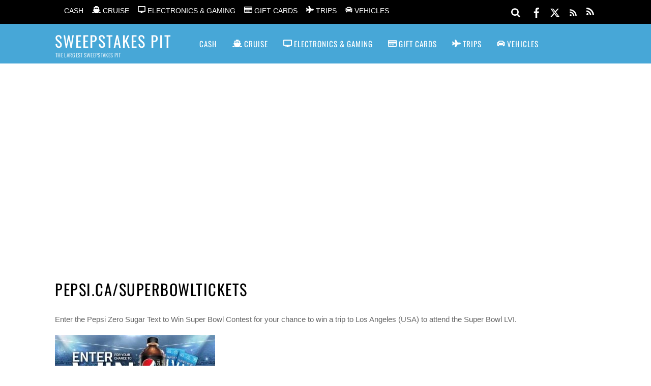

--- FILE ---
content_type: text/html; charset=UTF-8
request_url: https://www.sweepstakespit.com/tag/pepsi-ca-superbowltickets/
body_size: 21377
content:
<!DOCTYPE html>
<html dir="ltr" lang="en-US" prefix="og: https://ogp.me/ns#">
<head>
        <meta charset="UTF-8">
        <meta name="viewport" content="width=device-width, initial-scale=1, minimum-scale=1">
        <style id="tb_inline_styles" data-no-optimize="1">.tb_animation_on{overflow-x:hidden}.themify_builder .wow{visibility:hidden;animation-fill-mode:both}[data-tf-animation]{will-change:transform,opacity,visibility}.themify_builder .tf_lax_done{transition-duration:.8s;transition-timing-function:cubic-bezier(.165,.84,.44,1)}[data-sticky-active].tb_sticky_scroll_active{z-index:1}[data-sticky-active].tb_sticky_scroll_active .hide-on-stick{display:none}@media(min-width:1281px){.hide-desktop{width:0!important;height:0!important;padding:0!important;visibility:hidden!important;margin:0!important;display:table-column!important;background:0!important;content-visibility:hidden;overflow:hidden!important}}@media(min-width:769px) and (max-width:1280px){.hide-tablet_landscape{width:0!important;height:0!important;padding:0!important;visibility:hidden!important;margin:0!important;display:table-column!important;background:0!important;content-visibility:hidden;overflow:hidden!important}}@media(min-width:681px) and (max-width:768px){.hide-tablet{width:0!important;height:0!important;padding:0!important;visibility:hidden!important;margin:0!important;display:table-column!important;background:0!important;content-visibility:hidden;overflow:hidden!important}}@media(max-width:680px){.hide-mobile{width:0!important;height:0!important;padding:0!important;visibility:hidden!important;margin:0!important;display:table-column!important;background:0!important;content-visibility:hidden;overflow:hidden!important}}@media(max-width:768px){div.module-gallery-grid{--galn:var(--galt)}}@media(max-width:680px){
                .themify_map.tf_map_loaded{width:100%!important}
                .ui.builder_button,.ui.nav li a{padding:.525em 1.15em}
                .fullheight>.row_inner:not(.tb_col_count_1){min-height:0}
                div.module-gallery-grid{--galn:var(--galm);gap:8px}
            }</style><noscript><style>.themify_builder .wow,.wow .tf_lazy{visibility:visible!important}</style></noscript>            <style id="tf_lazy_style" data-no-optimize="1">
                .tf_svg_lazy{
                    content-visibility:auto;
                    background-size:100% 25%!important;
                    background-repeat:no-repeat!important;
                    background-position:0 0, 0 33.4%,0 66.6%,0 100%!important;
                    transition:filter .3s linear!important;
                    filter:blur(25px)!important;                    transform:translateZ(0)
                }
                .tf_svg_lazy_loaded{
                    filter:blur(0)!important
                }
                [data-lazy]:is(.module,.module_row:not(.tb_first)),.module[data-lazy] .ui,.module_row[data-lazy]:not(.tb_first):is(>.row_inner,.module_column[data-lazy],.module_subrow[data-lazy]){
                    background-image:none!important
                }
            </style>
            <noscript>
                <style>
                    .tf_svg_lazy{
                        display:none!important
                    }
                </style>
            </noscript>
                    <style id="tf_lazy_common" data-no-optimize="1">
                        img{
                max-width:100%;
                height:auto
            }
                                    :where(.tf_in_flx,.tf_flx){display:inline-flex;flex-wrap:wrap;place-items:center}
            .tf_fa,:is(em,i) tf-lottie{display:inline-block;vertical-align:middle}:is(em,i) tf-lottie{width:1.5em;height:1.5em}.tf_fa{width:1em;height:1em;stroke-width:0;stroke:currentColor;overflow:visible;fill:currentColor;pointer-events:none;text-rendering:optimizeSpeed;buffered-rendering:static}#tf_svg symbol{overflow:visible}:where(.tf_lazy){position:relative;visibility:visible;display:block;opacity:.3}.wow .tf_lazy:not(.tf_swiper-slide){visibility:hidden;opacity:1}div.tf_audio_lazy audio{visibility:hidden;height:0;display:inline}.mejs-container{visibility:visible}.tf_iframe_lazy{transition:opacity .3s ease-in-out;min-height:10px}:where(.tf_flx),.tf_swiper-wrapper{display:flex}.tf_swiper-slide{flex-shrink:0;opacity:0;width:100%;height:100%}.tf_swiper-wrapper>br,.tf_lazy.tf_swiper-wrapper .tf_lazy:after,.tf_lazy.tf_swiper-wrapper .tf_lazy:before{display:none}.tf_lazy:after,.tf_lazy:before{content:'';display:inline-block;position:absolute;width:10px!important;height:10px!important;margin:0 3px;top:50%!important;inset-inline:auto 50%!important;border-radius:100%;background-color:currentColor;visibility:visible;animation:tf-hrz-loader infinite .75s cubic-bezier(.2,.68,.18,1.08)}.tf_lazy:after{width:6px!important;height:6px!important;inset-inline:50% auto!important;margin-top:3px;animation-delay:-.4s}@keyframes tf-hrz-loader{0%,100%{transform:scale(1);opacity:1}50%{transform:scale(.1);opacity:.6}}.tf_lazy_lightbox{position:fixed;background:rgba(11,11,11,.8);color:#ccc;top:0;left:0;display:flex;align-items:center;justify-content:center;z-index:999}.tf_lazy_lightbox .tf_lazy:after,.tf_lazy_lightbox .tf_lazy:before{background:#fff}.tf_vd_lazy,tf-lottie{display:flex;flex-wrap:wrap}tf-lottie{aspect-ratio:1.777}.tf_w.tf_vd_lazy video{width:100%;height:auto;position:static;object-fit:cover}
        </style>
        <link type="image/png" href="/wp-content/uploads/2017/08/sspit-favicon-big.png" rel="apple-touch-icon" /><link type="image/png" href="/wp-content/uploads/2017/08/sspit-favicon-big.png" rel="icon" /><title>Pepsi.ca/SuperBowlTickets | Sweepstakes PIT</title>

		<!-- All in One SEO 4.9.3 - aioseo.com -->
	<meta name="description" content="Enter the Pepsi Zero Sugar Text to Win Super Bowl Contest for your chance to win a trip to Los Angeles (USA) to attend the Super Bowl LVI." />
	<meta name="robots" content="max-image-preview:large" />
	<meta name="google-site-verification" content="EdalD52FPIbOm6KAmyekHIM_J7npqrN3JKeae7Iyl44" />
	<meta name="msvalidate.01" content="1BCBFE8D132A6D04CF6458C4A6D192BB" />
	<link rel="canonical" href="https://www.sweepstakespit.com/tag/pepsi-ca-superbowltickets/" />
	<meta name="generator" content="All in One SEO (AIOSEO) 4.9.3" />
		<script type="application/ld+json" class="aioseo-schema">
			{"@context":"https:\/\/schema.org","@graph":[{"@type":"BreadcrumbList","@id":"https:\/\/www.sweepstakespit.com\/tag\/pepsi-ca-superbowltickets\/#breadcrumblist","itemListElement":[{"@type":"ListItem","@id":"https:\/\/www.sweepstakespit.com#listItem","position":1,"name":"Home","item":"https:\/\/www.sweepstakespit.com","nextItem":{"@type":"ListItem","@id":"https:\/\/www.sweepstakespit.com\/tag\/pepsi-ca-superbowltickets\/#listItem","name":"Pepsi.ca\/SuperBowlTickets"}},{"@type":"ListItem","@id":"https:\/\/www.sweepstakespit.com\/tag\/pepsi-ca-superbowltickets\/#listItem","position":2,"name":"Pepsi.ca\/SuperBowlTickets","previousItem":{"@type":"ListItem","@id":"https:\/\/www.sweepstakespit.com#listItem","name":"Home"}}]},{"@type":"CollectionPage","@id":"https:\/\/www.sweepstakespit.com\/tag\/pepsi-ca-superbowltickets\/#collectionpage","url":"https:\/\/www.sweepstakespit.com\/tag\/pepsi-ca-superbowltickets\/","name":"Pepsi.ca\/SuperBowlTickets | Sweepstakes PIT","description":"Enter the Pepsi Zero Sugar Text to Win Super Bowl Contest for your chance to win a trip to Los Angeles (USA) to attend the Super Bowl LVI.","inLanguage":"en-US","isPartOf":{"@id":"https:\/\/www.sweepstakespit.com\/#website"},"breadcrumb":{"@id":"https:\/\/www.sweepstakespit.com\/tag\/pepsi-ca-superbowltickets\/#breadcrumblist"}},{"@type":"Organization","@id":"https:\/\/www.sweepstakespit.com\/#organization","name":"Sweepstakes Pit","description":"The Largest Sweepstakes Pit","url":"https:\/\/www.sweepstakespit.com\/","sameAs":["https:\/\/www.facebook.com\/sweepstakespit","https:\/\/www.twitter.com\/sweepspit"]},{"@type":"WebSite","@id":"https:\/\/www.sweepstakespit.com\/#website","url":"https:\/\/www.sweepstakespit.com\/","name":"Sweepstakes PIT","description":"The Largest Sweepstakes Pit","inLanguage":"en-US","publisher":{"@id":"https:\/\/www.sweepstakespit.com\/#organization"}}]}
		</script>
		<!-- All in One SEO -->

<!-- Speed of this site is optimised by WP Performance Score Booster plugin v2.2.3 - https://dipakgajjar.com/wp-performance-score-booster/ -->
<!-- Google tag (gtag.js) consent mode dataLayer added by Site Kit -->
<script id="google_gtagjs-js-consent-mode-data-layer">
window.dataLayer = window.dataLayer || [];function gtag(){dataLayer.push(arguments);}
gtag('consent', 'default', {"ad_personalization":"denied","ad_storage":"denied","ad_user_data":"denied","analytics_storage":"denied","functionality_storage":"denied","security_storage":"denied","personalization_storage":"denied","region":["AT","BE","BG","CH","CY","CZ","DE","DK","EE","ES","FI","FR","GB","GR","HR","HU","IE","IS","IT","LI","LT","LU","LV","MT","NL","NO","PL","PT","RO","SE","SI","SK"],"wait_for_update":500});
window._googlesitekitConsentCategoryMap = {"statistics":["analytics_storage"],"marketing":["ad_storage","ad_user_data","ad_personalization"],"functional":["functionality_storage","security_storage"],"preferences":["personalization_storage"]};
window._googlesitekitConsents = {"ad_personalization":"denied","ad_storage":"denied","ad_user_data":"denied","analytics_storage":"denied","functionality_storage":"denied","security_storage":"denied","personalization_storage":"denied","region":["AT","BE","BG","CH","CY","CZ","DE","DK","EE","ES","FI","FR","GB","GR","HR","HU","IE","IS","IT","LI","LT","LU","LV","MT","NL","NO","PL","PT","RO","SE","SI","SK"],"wait_for_update":500};
</script>
<!-- End Google tag (gtag.js) consent mode dataLayer added by Site Kit -->
<link rel="alternate" type="application/rss+xml" title="Sweepstakes PIT &raquo; Feed" href="https://www.sweepstakespit.com/feed/" />
<link rel="alternate" type="application/rss+xml" title="Sweepstakes PIT &raquo; Comments Feed" href="https://www.sweepstakespit.com/comments/feed/" />
<link rel="alternate" type="application/rss+xml" title="Sweepstakes PIT &raquo; Pepsi.ca/SuperBowlTickets Tag Feed" href="https://www.sweepstakespit.com/tag/pepsi-ca-superbowltickets/feed/" />
<style id='wp-img-auto-sizes-contain-inline-css'>
img:is([sizes=auto i],[sizes^="auto," i]){contain-intrinsic-size:3000px 1500px}
/*# sourceURL=wp-img-auto-sizes-contain-inline-css */
</style>
<link rel="preload" href="https://www.sweepstakespit.com/wp-includes/css/dist/components/style.min.css" as="style"><link rel='stylesheet' id='wp-components-css' href='https://www.sweepstakespit.com/wp-includes/css/dist/components/style.min.css' media='all' />
<link rel="preload" href="https://www.sweepstakespit.com/wp-includes/css/dist/preferences/style.min.css" as="style"><link rel='stylesheet' id='wp-preferences-css' href='https://www.sweepstakespit.com/wp-includes/css/dist/preferences/style.min.css' media='all' />
<link rel="preload" href="https://www.sweepstakespit.com/wp-includes/css/dist/block-editor/style.min.css" as="style"><link rel='stylesheet' id='wp-block-editor-css' href='https://www.sweepstakespit.com/wp-includes/css/dist/block-editor/style.min.css' media='all' />
<link rel="preload" href="https://www.sweepstakespit.com/wp-content/plugins/popup-maker/dist/packages/block-library-style.css" as="style"><link rel='stylesheet' id='popup-maker-block-library-style-css' href='https://www.sweepstakespit.com/wp-content/plugins/popup-maker/dist/packages/block-library-style.css' media='all' />
<link rel="preload" href="https://www.sweepstakespit.com/wp-content/plugins/contact-form-7/includes/css/styles.css" as="style"><link rel='stylesheet' id='contact-form-7-css' href='https://www.sweepstakespit.com/wp-content/plugins/contact-form-7/includes/css/styles.css' media='all' />
<link rel="preload" href="//www.sweepstakespit.com/wp-content/uploads/pum/pum-site-styles.css?generated=1755185303&#038;ver=1.21.5" as="style"><link rel='stylesheet' id='popup-maker-site-css' href='//www.sweepstakespit.com/wp-content/uploads/pum/pum-site-styles.css?generated=1755185303&#038;ver=1.21.5' media='all' />
<link rel="preload" href="https://www.sweepstakespit.com/wp-content/plugins/themify-shortcodes/assets/styles.css" as="style"><link rel='stylesheet' id='themify-shortcodes-css' href='https://www.sweepstakespit.com/wp-content/plugins/themify-shortcodes/assets/styles.css' media='all' />
<script src="https://www.sweepstakespit.com/wp-includes/js/jquery/jquery.min.js" id="jquery-core-js"></script>
<script src="https://www.sweepstakespit.com/wp-includes/js/jquery/jquery-migrate.min.js" id="jquery-migrate-js"></script>
<script id="jquery-js-after">
jQuery(document).ready(function() {
	jQuery(".ecdfaff7a25696aff04cf53af2b1c254").click(function() {
		jQuery.post(
			"https://www.sweepstakespit.com/wp-admin/admin-ajax.php", {
				"action": "quick_adsense_onpost_ad_click",
				"quick_adsense_onpost_ad_index": jQuery(this).attr("data-index"),
				"quick_adsense_nonce": "42318595fb",
			}, function(response) { }
		);
	});
});

//# sourceURL=jquery-js-after
</script>

<!-- Google tag (gtag.js) snippet added by Site Kit -->
<!-- Google Analytics snippet added by Site Kit -->
<!-- Google Ads snippet added by Site Kit -->
<script src="https://www.googletagmanager.com/gtag/js?id=G-22TB85JHKX" id="google_gtagjs-js" async></script>
<script id="google_gtagjs-js-after">
window.dataLayer = window.dataLayer || [];function gtag(){dataLayer.push(arguments);}
gtag("set","linker",{"domains":["www.sweepstakespit.com"]});
gtag("js", new Date());
gtag("set", "developer_id.dZTNiMT", true);
gtag("config", "G-22TB85JHKX");
gtag("config", "AW-756106900");
//# sourceURL=google_gtagjs-js-after
</script>
<link rel="https://api.w.org/" href="https://www.sweepstakespit.com/wp-json/" /><link rel="alternate" title="JSON" type="application/json" href="https://www.sweepstakespit.com/wp-json/wp/v2/tags/6177" /><link rel="EditURI" type="application/rsd+xml" title="RSD" href="https://www.sweepstakespit.com/xmlrpc.php?rsd" />
<meta name="generator" content="WordPress 6.9" />
<meta name="generator" content="Site Kit by Google 1.170.0" />

<!-- This site is optimized with the Schema plugin v1.7.9.6 - https://schema.press -->
<script type="application/ld+json">{"@context":"https:\/\/schema.org\/","@type":"CollectionPage","headline":"Pepsi.ca\/SuperBowlTickets Tag","description":"Enter the Pepsi Zero Sugar Text to Win Super Bowl Contest for your chance to win a trip to Los Angeles (USA) to attend the Super Bowl LVI.\n","url":"https:\/\/www.sweepstakespit.com\/tag\/pepsi-ca-superbowltickets\/","sameAs":[],"hasPart":[{"@context":"https:\/\/schema.org\/","@type":"BlogPosting","mainEntityOfPage":{"@type":"WebPage","@id":"https:\/\/www.sweepstakespit.com\/trips\/pepsi-zero-sugar-text-to-win-super-bowl-contest\/"},"url":"https:\/\/www.sweepstakespit.com\/trips\/pepsi-zero-sugar-text-to-win-super-bowl-contest\/","headline":"Pepsi Zero Sugar Text to Win Super Bowl Contest","datePublished":"2021-01-14T14:44:31-05:00","dateModified":"2021-01-14T14:33:38-05:00","publisher":{"@type":"Organization","@id":"https:\/\/www.sweepstakespit.com\/#organization","name":"Sweepstakes PIT","logo":{"@type":"ImageObject","url":"http:\/\/www.sweepstakespit.com\/wp-content\/uploads\/2017\/08\/sspit-favicon-big.png","width":600,"height":60}},"image":{"@type":"ImageObject","url":"https:\/\/www.sweepstakespit.com\/wp-content\/uploads\/2021\/01\/popsi-super-bowl-contest.jpg","width":720,"height":378},"articleSection":"Concerts &amp; Events","keywords":"Pepsi.ca\/SuperBowlTickets, The Pepsi Zero Sugar Text to Win Super Bowl Contest","description":"Enter the Pepsi Zero Sugar Text to Win Super Bowl Contest for your chance to win a trip to Los Angeles (USA) to attend the Super Bowl LVI.","author":{"@type":"Person","name":"Sweepstakes Pit","url":"https:\/\/www.sweepstakespit.com\/author\/sspitr\/","image":{"@type":"ImageObject","url":"https:\/\/secure.gravatar.com\/avatar\/9138e2f77a2c5500903592dcd890ae1e26fd6c2acc1d5ffb0fc120814bf218b2?s=96&d=blank&r=g","height":96,"width":96}}}]}</script>


<!-- Google AdSense meta tags added by Site Kit -->
<meta name="google-adsense-platform-account" content="ca-host-pub-2644536267352236">
<meta name="google-adsense-platform-domain" content="sitekit.withgoogle.com">
<!-- End Google AdSense meta tags added by Site Kit -->
      <meta name="onesignal" content="wordpress-plugin"/>
            <script>

      window.OneSignalDeferred = window.OneSignalDeferred || [];

      OneSignalDeferred.push(function(OneSignal) {
        var oneSignal_options = {};
        window._oneSignalInitOptions = oneSignal_options;

        oneSignal_options['serviceWorkerParam'] = { scope: '/' };
oneSignal_options['serviceWorkerPath'] = 'OneSignalSDKWorker.js.php';

        OneSignal.Notifications.setDefaultUrl("https://www.sweepstakespit.com");

        oneSignal_options['wordpress'] = true;
oneSignal_options['appId'] = 'e090d244-092d-45a6-bdba-b1fea2a3600d';
oneSignal_options['allowLocalhostAsSecureOrigin'] = true;
oneSignal_options['welcomeNotification'] = { };
oneSignal_options['welcomeNotification']['title'] = "New Contest!";
oneSignal_options['welcomeNotification']['message'] = "Thanks for subscribing.";
oneSignal_options['path'] = "https://www.sweepstakespit.com/wp-content/plugins/onesignal-free-web-push-notifications/sdk_files/";
oneSignal_options['safari_web_id'] = "web.onesignal.auto.052f5ca9-1683-44c8-8c04-d88e94620413";
oneSignal_options['persistNotification'] = true;
oneSignal_options['promptOptions'] = { };
oneSignal_options['promptOptions']['actionMessage'] = "We'd like to send you push notifications in real time of all new Sweepstakes and Contests";
oneSignal_options['promptOptions']['acceptButtonText'] = "Allow";
oneSignal_options['promptOptions']['cancelButtonText'] = "No thanks";
oneSignal_options['notifyButton'] = { };
oneSignal_options['notifyButton']['enable'] = true;
oneSignal_options['notifyButton']['position'] = 'bottom-left';
oneSignal_options['notifyButton']['theme'] = 'default';
oneSignal_options['notifyButton']['size'] = 'medium';
oneSignal_options['notifyButton']['showCredit'] = true;
oneSignal_options['notifyButton']['text'] = {};
oneSignal_options['notifyButton']['text']['tip.state.unsubscribed'] = 'Receive all Sweepstakes and Contests here';
oneSignal_options['notifyButton']['text']['tip.state.subscribed'] = 'You are now subscribed to the Sweepstakes and Contest notifications';
oneSignal_options['notifyButton']['text']['tip.state.blocked'] = 'You are now blocking notifications of Sweepstakes and Contests';
oneSignal_options['notifyButton']['text']['message.action.subscribed'] = 'Thank you for subscribing to notifications';
oneSignal_options['notifyButton']['text']['message.action.resubscribed'] = 'You are now subscribed again to the Sweepstakes and Contest notifications';
oneSignal_options['notifyButton']['text']['message.action.unsubscribed'] = 'You won&#039;t receive notifications again';
oneSignal_options['notifyButton']['text']['dialog.main.title'] = 'Here will appear in real time the list of latest Sweepstakes and Contests';
oneSignal_options['notifyButton']['text']['dialog.main.button.subscribe'] = 'Subscribe';
oneSignal_options['notifyButton']['text']['dialog.main.button.unsubscribe'] = 'Unsubscribe';
oneSignal_options['notifyButton']['text']['dialog.blocked.title'] = 'Unblock Notifications';
oneSignal_options['notifyButton']['text']['dialog.blocked.message'] = 'Follow these instructions to allow notifications:';
              OneSignal.init(window._oneSignalInitOptions);
              OneSignal.Slidedown.promptPush()      });

      function documentInitOneSignal() {
        var oneSignal_elements = document.getElementsByClassName("OneSignal-prompt");

        var oneSignalLinkClickHandler = function(event) { OneSignal.Notifications.requestPermission(); event.preventDefault(); };        for(var i = 0; i < oneSignal_elements.length; i++)
          oneSignal_elements[i].addEventListener('click', oneSignalLinkClickHandler, false);
      }

      if (document.readyState === 'complete') {
           documentInitOneSignal();
      }
      else {
           window.addEventListener("load", function(event){
               documentInitOneSignal();
          });
      }
    </script>
<!-- A-ADS-1 -->

<script async src="//pagead2.googlesyndication.com/pagead/js/adsbygoogle.js"></script>
<script>
     (adsbygoogle = window.adsbygoogle || []).push({
          google_ad_client: "ca-pub-1555592152261235",
          enable_page_level_ads: true
     });
</script>

<meta name="follow.it-verification-code" content="4hFzWvbUtTLW6Hrte99l"/><!-- There is no amphtml version available for this URL. --><!-- Google Tag Manager -->
<script>(function(w,d,s,l,i){w[l]=w[l]||[];w[l].push({'gtm.start':
new Date().getTime(),event:'gtm.js'});var f=d.getElementsByTagName(s)[0],
j=d.createElement(s),dl=l!='dataLayer'?'&l='+l:'';j.async=true;j.src=
'https://www.googletagmanager.com/gtm.js?id='+i+dl;f.parentNode.insertBefore(j,f);
})(window,document,'script','dataLayer','GTM-M5PZXLF');</script>
<!-- End Google Tag Manager --><link rel="prefetch" href="https://www.sweepstakespit.com/wp-content/themes/magazine/js/themify-script.js?ver=7.5.9" as="script" fetchpriority="low"><link rel="preload" href="https://www.sweepstakespit.com/wp-content/uploads/2021/01/popsi-super-bowl-contest-315x165.jpg" as="image" imagesrcset="https://www.sweepstakespit.com/wp-content/uploads/2021/01/popsi-super-bowl-contest-315x165.jpg 315w, https://www.sweepstakespit.com/wp-content/uploads/2021/01/popsi-super-bowl-contest-300x158.jpg 300w, https://www.sweepstakespit.com/wp-content/uploads/2021/01/popsi-super-bowl-contest.jpg 720w" imagesizes="(max-width: 315px) 100vw, 315px" fetchpriority="high"><style id="tf_gf_fonts_style">@font-face{font-family:'Open Sans';font-style:italic;font-weight:300;font-stretch:100%;font-display:swap;src:url(https://fonts.gstatic.com/s/opensans/v43/memtYaGs126MiZpBA-UFUIcVXSCEkx2cmqvXlWqWtE6F15M.woff2) format('woff2');unicode-range:U+0460-052F,U+1C80-1C8A,U+20B4,U+2DE0-2DFF,U+A640-A69F,U+FE2E-FE2F;}@font-face{font-family:'Open Sans';font-style:italic;font-weight:300;font-stretch:100%;font-display:swap;src:url(https://fonts.gstatic.com/s/opensans/v43/memtYaGs126MiZpBA-UFUIcVXSCEkx2cmqvXlWqWvU6F15M.woff2) format('woff2');unicode-range:U+0301,U+0400-045F,U+0490-0491,U+04B0-04B1,U+2116;}@font-face{font-family:'Open Sans';font-style:italic;font-weight:300;font-stretch:100%;font-display:swap;src:url(https://fonts.gstatic.com/s/opensans/v43/memtYaGs126MiZpBA-UFUIcVXSCEkx2cmqvXlWqWtU6F15M.woff2) format('woff2');unicode-range:U+1F00-1FFF;}@font-face{font-family:'Open Sans';font-style:italic;font-weight:300;font-stretch:100%;font-display:swap;src:url(https://fonts.gstatic.com/s/opensans/v43/memtYaGs126MiZpBA-UFUIcVXSCEkx2cmqvXlWqWuk6F15M.woff2) format('woff2');unicode-range:U+0370-0377,U+037A-037F,U+0384-038A,U+038C,U+038E-03A1,U+03A3-03FF;}@font-face{font-family:'Open Sans';font-style:italic;font-weight:300;font-stretch:100%;font-display:swap;src:url(https://fonts.gstatic.com/s/opensans/v43/memtYaGs126MiZpBA-UFUIcVXSCEkx2cmqvXlWqWu06F15M.woff2) format('woff2');unicode-range:U+0307-0308,U+0590-05FF,U+200C-2010,U+20AA,U+25CC,U+FB1D-FB4F;}@font-face{font-family:'Open Sans';font-style:italic;font-weight:300;font-stretch:100%;font-display:swap;src:url(https://fonts.gstatic.com/s/opensans/v43/memtYaGs126MiZpBA-UFUIcVXSCEkx2cmqvXlWqWxU6F15M.woff2) format('woff2');unicode-range:U+0302-0303,U+0305,U+0307-0308,U+0310,U+0312,U+0315,U+031A,U+0326-0327,U+032C,U+032F-0330,U+0332-0333,U+0338,U+033A,U+0346,U+034D,U+0391-03A1,U+03A3-03A9,U+03B1-03C9,U+03D1,U+03D5-03D6,U+03F0-03F1,U+03F4-03F5,U+2016-2017,U+2034-2038,U+203C,U+2040,U+2043,U+2047,U+2050,U+2057,U+205F,U+2070-2071,U+2074-208E,U+2090-209C,U+20D0-20DC,U+20E1,U+20E5-20EF,U+2100-2112,U+2114-2115,U+2117-2121,U+2123-214F,U+2190,U+2192,U+2194-21AE,U+21B0-21E5,U+21F1-21F2,U+21F4-2211,U+2213-2214,U+2216-22FF,U+2308-230B,U+2310,U+2319,U+231C-2321,U+2336-237A,U+237C,U+2395,U+239B-23B7,U+23D0,U+23DC-23E1,U+2474-2475,U+25AF,U+25B3,U+25B7,U+25BD,U+25C1,U+25CA,U+25CC,U+25FB,U+266D-266F,U+27C0-27FF,U+2900-2AFF,U+2B0E-2B11,U+2B30-2B4C,U+2BFE,U+3030,U+FF5B,U+FF5D,U+1D400-1D7FF,U+1EE00-1EEFF;}@font-face{font-family:'Open Sans';font-style:italic;font-weight:300;font-stretch:100%;font-display:swap;src:url(https://fonts.gstatic.com/s/opensans/v43/memtYaGs126MiZpBA-UFUIcVXSCEkx2cmqvXlWqW106F15M.woff2) format('woff2');unicode-range:U+0001-000C,U+000E-001F,U+007F-009F,U+20DD-20E0,U+20E2-20E4,U+2150-218F,U+2190,U+2192,U+2194-2199,U+21AF,U+21E6-21F0,U+21F3,U+2218-2219,U+2299,U+22C4-22C6,U+2300-243F,U+2440-244A,U+2460-24FF,U+25A0-27BF,U+2800-28FF,U+2921-2922,U+2981,U+29BF,U+29EB,U+2B00-2BFF,U+4DC0-4DFF,U+FFF9-FFFB,U+10140-1018E,U+10190-1019C,U+101A0,U+101D0-101FD,U+102E0-102FB,U+10E60-10E7E,U+1D2C0-1D2D3,U+1D2E0-1D37F,U+1F000-1F0FF,U+1F100-1F1AD,U+1F1E6-1F1FF,U+1F30D-1F30F,U+1F315,U+1F31C,U+1F31E,U+1F320-1F32C,U+1F336,U+1F378,U+1F37D,U+1F382,U+1F393-1F39F,U+1F3A7-1F3A8,U+1F3AC-1F3AF,U+1F3C2,U+1F3C4-1F3C6,U+1F3CA-1F3CE,U+1F3D4-1F3E0,U+1F3ED,U+1F3F1-1F3F3,U+1F3F5-1F3F7,U+1F408,U+1F415,U+1F41F,U+1F426,U+1F43F,U+1F441-1F442,U+1F444,U+1F446-1F449,U+1F44C-1F44E,U+1F453,U+1F46A,U+1F47D,U+1F4A3,U+1F4B0,U+1F4B3,U+1F4B9,U+1F4BB,U+1F4BF,U+1F4C8-1F4CB,U+1F4D6,U+1F4DA,U+1F4DF,U+1F4E3-1F4E6,U+1F4EA-1F4ED,U+1F4F7,U+1F4F9-1F4FB,U+1F4FD-1F4FE,U+1F503,U+1F507-1F50B,U+1F50D,U+1F512-1F513,U+1F53E-1F54A,U+1F54F-1F5FA,U+1F610,U+1F650-1F67F,U+1F687,U+1F68D,U+1F691,U+1F694,U+1F698,U+1F6AD,U+1F6B2,U+1F6B9-1F6BA,U+1F6BC,U+1F6C6-1F6CF,U+1F6D3-1F6D7,U+1F6E0-1F6EA,U+1F6F0-1F6F3,U+1F6F7-1F6FC,U+1F700-1F7FF,U+1F800-1F80B,U+1F810-1F847,U+1F850-1F859,U+1F860-1F887,U+1F890-1F8AD,U+1F8B0-1F8BB,U+1F8C0-1F8C1,U+1F900-1F90B,U+1F93B,U+1F946,U+1F984,U+1F996,U+1F9E9,U+1FA00-1FA6F,U+1FA70-1FA7C,U+1FA80-1FA89,U+1FA8F-1FAC6,U+1FACE-1FADC,U+1FADF-1FAE9,U+1FAF0-1FAF8,U+1FB00-1FBFF;}@font-face{font-family:'Open Sans';font-style:italic;font-weight:300;font-stretch:100%;font-display:swap;src:url(https://fonts.gstatic.com/s/opensans/v43/memtYaGs126MiZpBA-UFUIcVXSCEkx2cmqvXlWqWtk6F15M.woff2) format('woff2');unicode-range:U+0102-0103,U+0110-0111,U+0128-0129,U+0168-0169,U+01A0-01A1,U+01AF-01B0,U+0300-0301,U+0303-0304,U+0308-0309,U+0323,U+0329,U+1EA0-1EF9,U+20AB;}@font-face{font-family:'Open Sans';font-style:italic;font-weight:300;font-stretch:100%;font-display:swap;src:url(https://fonts.gstatic.com/s/opensans/v43/memtYaGs126MiZpBA-UFUIcVXSCEkx2cmqvXlWqWt06F15M.woff2) format('woff2');unicode-range:U+0100-02BA,U+02BD-02C5,U+02C7-02CC,U+02CE-02D7,U+02DD-02FF,U+0304,U+0308,U+0329,U+1D00-1DBF,U+1E00-1E9F,U+1EF2-1EFF,U+2020,U+20A0-20AB,U+20AD-20C0,U+2113,U+2C60-2C7F,U+A720-A7FF;}@font-face{font-family:'Open Sans';font-style:italic;font-weight:300;font-stretch:100%;font-display:swap;src:url(https://fonts.gstatic.com/s/opensans/v43/memtYaGs126MiZpBA-UFUIcVXSCEkx2cmqvXlWqWuU6F.woff2) format('woff2');unicode-range:U+0000-00FF,U+0131,U+0152-0153,U+02BB-02BC,U+02C6,U+02DA,U+02DC,U+0304,U+0308,U+0329,U+2000-206F,U+20AC,U+2122,U+2191,U+2193,U+2212,U+2215,U+FEFF,U+FFFD;}@font-face{font-family:'Open Sans';font-style:italic;font-stretch:100%;font-display:swap;src:url(https://fonts.gstatic.com/s/opensans/v43/memtYaGs126MiZpBA-UFUIcVXSCEkx2cmqvXlWqWtE6F15M.woff2) format('woff2');unicode-range:U+0460-052F,U+1C80-1C8A,U+20B4,U+2DE0-2DFF,U+A640-A69F,U+FE2E-FE2F;}@font-face{font-family:'Open Sans';font-style:italic;font-stretch:100%;font-display:swap;src:url(https://fonts.gstatic.com/s/opensans/v43/memtYaGs126MiZpBA-UFUIcVXSCEkx2cmqvXlWqWvU6F15M.woff2) format('woff2');unicode-range:U+0301,U+0400-045F,U+0490-0491,U+04B0-04B1,U+2116;}@font-face{font-family:'Open Sans';font-style:italic;font-stretch:100%;font-display:swap;src:url(https://fonts.gstatic.com/s/opensans/v43/memtYaGs126MiZpBA-UFUIcVXSCEkx2cmqvXlWqWtU6F15M.woff2) format('woff2');unicode-range:U+1F00-1FFF;}@font-face{font-family:'Open Sans';font-style:italic;font-stretch:100%;font-display:swap;src:url(https://fonts.gstatic.com/s/opensans/v43/memtYaGs126MiZpBA-UFUIcVXSCEkx2cmqvXlWqWuk6F15M.woff2) format('woff2');unicode-range:U+0370-0377,U+037A-037F,U+0384-038A,U+038C,U+038E-03A1,U+03A3-03FF;}@font-face{font-family:'Open Sans';font-style:italic;font-stretch:100%;font-display:swap;src:url(https://fonts.gstatic.com/s/opensans/v43/memtYaGs126MiZpBA-UFUIcVXSCEkx2cmqvXlWqWu06F15M.woff2) format('woff2');unicode-range:U+0307-0308,U+0590-05FF,U+200C-2010,U+20AA,U+25CC,U+FB1D-FB4F;}@font-face{font-family:'Open Sans';font-style:italic;font-stretch:100%;font-display:swap;src:url(https://fonts.gstatic.com/s/opensans/v43/memtYaGs126MiZpBA-UFUIcVXSCEkx2cmqvXlWqWxU6F15M.woff2) format('woff2');unicode-range:U+0302-0303,U+0305,U+0307-0308,U+0310,U+0312,U+0315,U+031A,U+0326-0327,U+032C,U+032F-0330,U+0332-0333,U+0338,U+033A,U+0346,U+034D,U+0391-03A1,U+03A3-03A9,U+03B1-03C9,U+03D1,U+03D5-03D6,U+03F0-03F1,U+03F4-03F5,U+2016-2017,U+2034-2038,U+203C,U+2040,U+2043,U+2047,U+2050,U+2057,U+205F,U+2070-2071,U+2074-208E,U+2090-209C,U+20D0-20DC,U+20E1,U+20E5-20EF,U+2100-2112,U+2114-2115,U+2117-2121,U+2123-214F,U+2190,U+2192,U+2194-21AE,U+21B0-21E5,U+21F1-21F2,U+21F4-2211,U+2213-2214,U+2216-22FF,U+2308-230B,U+2310,U+2319,U+231C-2321,U+2336-237A,U+237C,U+2395,U+239B-23B7,U+23D0,U+23DC-23E1,U+2474-2475,U+25AF,U+25B3,U+25B7,U+25BD,U+25C1,U+25CA,U+25CC,U+25FB,U+266D-266F,U+27C0-27FF,U+2900-2AFF,U+2B0E-2B11,U+2B30-2B4C,U+2BFE,U+3030,U+FF5B,U+FF5D,U+1D400-1D7FF,U+1EE00-1EEFF;}@font-face{font-family:'Open Sans';font-style:italic;font-stretch:100%;font-display:swap;src:url(https://fonts.gstatic.com/s/opensans/v43/memtYaGs126MiZpBA-UFUIcVXSCEkx2cmqvXlWqW106F15M.woff2) format('woff2');unicode-range:U+0001-000C,U+000E-001F,U+007F-009F,U+20DD-20E0,U+20E2-20E4,U+2150-218F,U+2190,U+2192,U+2194-2199,U+21AF,U+21E6-21F0,U+21F3,U+2218-2219,U+2299,U+22C4-22C6,U+2300-243F,U+2440-244A,U+2460-24FF,U+25A0-27BF,U+2800-28FF,U+2921-2922,U+2981,U+29BF,U+29EB,U+2B00-2BFF,U+4DC0-4DFF,U+FFF9-FFFB,U+10140-1018E,U+10190-1019C,U+101A0,U+101D0-101FD,U+102E0-102FB,U+10E60-10E7E,U+1D2C0-1D2D3,U+1D2E0-1D37F,U+1F000-1F0FF,U+1F100-1F1AD,U+1F1E6-1F1FF,U+1F30D-1F30F,U+1F315,U+1F31C,U+1F31E,U+1F320-1F32C,U+1F336,U+1F378,U+1F37D,U+1F382,U+1F393-1F39F,U+1F3A7-1F3A8,U+1F3AC-1F3AF,U+1F3C2,U+1F3C4-1F3C6,U+1F3CA-1F3CE,U+1F3D4-1F3E0,U+1F3ED,U+1F3F1-1F3F3,U+1F3F5-1F3F7,U+1F408,U+1F415,U+1F41F,U+1F426,U+1F43F,U+1F441-1F442,U+1F444,U+1F446-1F449,U+1F44C-1F44E,U+1F453,U+1F46A,U+1F47D,U+1F4A3,U+1F4B0,U+1F4B3,U+1F4B9,U+1F4BB,U+1F4BF,U+1F4C8-1F4CB,U+1F4D6,U+1F4DA,U+1F4DF,U+1F4E3-1F4E6,U+1F4EA-1F4ED,U+1F4F7,U+1F4F9-1F4FB,U+1F4FD-1F4FE,U+1F503,U+1F507-1F50B,U+1F50D,U+1F512-1F513,U+1F53E-1F54A,U+1F54F-1F5FA,U+1F610,U+1F650-1F67F,U+1F687,U+1F68D,U+1F691,U+1F694,U+1F698,U+1F6AD,U+1F6B2,U+1F6B9-1F6BA,U+1F6BC,U+1F6C6-1F6CF,U+1F6D3-1F6D7,U+1F6E0-1F6EA,U+1F6F0-1F6F3,U+1F6F7-1F6FC,U+1F700-1F7FF,U+1F800-1F80B,U+1F810-1F847,U+1F850-1F859,U+1F860-1F887,U+1F890-1F8AD,U+1F8B0-1F8BB,U+1F8C0-1F8C1,U+1F900-1F90B,U+1F93B,U+1F946,U+1F984,U+1F996,U+1F9E9,U+1FA00-1FA6F,U+1FA70-1FA7C,U+1FA80-1FA89,U+1FA8F-1FAC6,U+1FACE-1FADC,U+1FADF-1FAE9,U+1FAF0-1FAF8,U+1FB00-1FBFF;}@font-face{font-family:'Open Sans';font-style:italic;font-stretch:100%;font-display:swap;src:url(https://fonts.gstatic.com/s/opensans/v43/memtYaGs126MiZpBA-UFUIcVXSCEkx2cmqvXlWqWtk6F15M.woff2) format('woff2');unicode-range:U+0102-0103,U+0110-0111,U+0128-0129,U+0168-0169,U+01A0-01A1,U+01AF-01B0,U+0300-0301,U+0303-0304,U+0308-0309,U+0323,U+0329,U+1EA0-1EF9,U+20AB;}@font-face{font-family:'Open Sans';font-style:italic;font-stretch:100%;font-display:swap;src:url(https://fonts.gstatic.com/s/opensans/v43/memtYaGs126MiZpBA-UFUIcVXSCEkx2cmqvXlWqWt06F15M.woff2) format('woff2');unicode-range:U+0100-02BA,U+02BD-02C5,U+02C7-02CC,U+02CE-02D7,U+02DD-02FF,U+0304,U+0308,U+0329,U+1D00-1DBF,U+1E00-1E9F,U+1EF2-1EFF,U+2020,U+20A0-20AB,U+20AD-20C0,U+2113,U+2C60-2C7F,U+A720-A7FF;}@font-face{font-family:'Open Sans';font-style:italic;font-stretch:100%;font-display:swap;src:url(https://fonts.gstatic.com/s/opensans/v43/memtYaGs126MiZpBA-UFUIcVXSCEkx2cmqvXlWqWuU6F.woff2) format('woff2');unicode-range:U+0000-00FF,U+0131,U+0152-0153,U+02BB-02BC,U+02C6,U+02DA,U+02DC,U+0304,U+0308,U+0329,U+2000-206F,U+20AC,U+2122,U+2191,U+2193,U+2212,U+2215,U+FEFF,U+FFFD;}@font-face{font-family:'Open Sans';font-weight:300;font-stretch:100%;font-display:swap;src:url(https://fonts.gstatic.com/s/opensans/v43/memvYaGs126MiZpBA-UvWbX2vVnXBbObj2OVTSKmu1aB.woff2) format('woff2');unicode-range:U+0460-052F,U+1C80-1C8A,U+20B4,U+2DE0-2DFF,U+A640-A69F,U+FE2E-FE2F;}@font-face{font-family:'Open Sans';font-weight:300;font-stretch:100%;font-display:swap;src:url(https://fonts.gstatic.com/s/opensans/v43/memvYaGs126MiZpBA-UvWbX2vVnXBbObj2OVTSumu1aB.woff2) format('woff2');unicode-range:U+0301,U+0400-045F,U+0490-0491,U+04B0-04B1,U+2116;}@font-face{font-family:'Open Sans';font-weight:300;font-stretch:100%;font-display:swap;src:url(https://fonts.gstatic.com/s/opensans/v43/memvYaGs126MiZpBA-UvWbX2vVnXBbObj2OVTSOmu1aB.woff2) format('woff2');unicode-range:U+1F00-1FFF;}@font-face{font-family:'Open Sans';font-weight:300;font-stretch:100%;font-display:swap;src:url(https://fonts.gstatic.com/s/opensans/v43/memvYaGs126MiZpBA-UvWbX2vVnXBbObj2OVTSymu1aB.woff2) format('woff2');unicode-range:U+0370-0377,U+037A-037F,U+0384-038A,U+038C,U+038E-03A1,U+03A3-03FF;}@font-face{font-family:'Open Sans';font-weight:300;font-stretch:100%;font-display:swap;src:url(https://fonts.gstatic.com/s/opensans/v43/memvYaGs126MiZpBA-UvWbX2vVnXBbObj2OVTS2mu1aB.woff2) format('woff2');unicode-range:U+0307-0308,U+0590-05FF,U+200C-2010,U+20AA,U+25CC,U+FB1D-FB4F;}@font-face{font-family:'Open Sans';font-weight:300;font-stretch:100%;font-display:swap;src:url(https://fonts.gstatic.com/s/opensans/v43/memvYaGs126MiZpBA-UvWbX2vVnXBbObj2OVTVOmu1aB.woff2) format('woff2');unicode-range:U+0302-0303,U+0305,U+0307-0308,U+0310,U+0312,U+0315,U+031A,U+0326-0327,U+032C,U+032F-0330,U+0332-0333,U+0338,U+033A,U+0346,U+034D,U+0391-03A1,U+03A3-03A9,U+03B1-03C9,U+03D1,U+03D5-03D6,U+03F0-03F1,U+03F4-03F5,U+2016-2017,U+2034-2038,U+203C,U+2040,U+2043,U+2047,U+2050,U+2057,U+205F,U+2070-2071,U+2074-208E,U+2090-209C,U+20D0-20DC,U+20E1,U+20E5-20EF,U+2100-2112,U+2114-2115,U+2117-2121,U+2123-214F,U+2190,U+2192,U+2194-21AE,U+21B0-21E5,U+21F1-21F2,U+21F4-2211,U+2213-2214,U+2216-22FF,U+2308-230B,U+2310,U+2319,U+231C-2321,U+2336-237A,U+237C,U+2395,U+239B-23B7,U+23D0,U+23DC-23E1,U+2474-2475,U+25AF,U+25B3,U+25B7,U+25BD,U+25C1,U+25CA,U+25CC,U+25FB,U+266D-266F,U+27C0-27FF,U+2900-2AFF,U+2B0E-2B11,U+2B30-2B4C,U+2BFE,U+3030,U+FF5B,U+FF5D,U+1D400-1D7FF,U+1EE00-1EEFF;}@font-face{font-family:'Open Sans';font-weight:300;font-stretch:100%;font-display:swap;src:url(https://fonts.gstatic.com/s/opensans/v43/memvYaGs126MiZpBA-UvWbX2vVnXBbObj2OVTUGmu1aB.woff2) format('woff2');unicode-range:U+0001-000C,U+000E-001F,U+007F-009F,U+20DD-20E0,U+20E2-20E4,U+2150-218F,U+2190,U+2192,U+2194-2199,U+21AF,U+21E6-21F0,U+21F3,U+2218-2219,U+2299,U+22C4-22C6,U+2300-243F,U+2440-244A,U+2460-24FF,U+25A0-27BF,U+2800-28FF,U+2921-2922,U+2981,U+29BF,U+29EB,U+2B00-2BFF,U+4DC0-4DFF,U+FFF9-FFFB,U+10140-1018E,U+10190-1019C,U+101A0,U+101D0-101FD,U+102E0-102FB,U+10E60-10E7E,U+1D2C0-1D2D3,U+1D2E0-1D37F,U+1F000-1F0FF,U+1F100-1F1AD,U+1F1E6-1F1FF,U+1F30D-1F30F,U+1F315,U+1F31C,U+1F31E,U+1F320-1F32C,U+1F336,U+1F378,U+1F37D,U+1F382,U+1F393-1F39F,U+1F3A7-1F3A8,U+1F3AC-1F3AF,U+1F3C2,U+1F3C4-1F3C6,U+1F3CA-1F3CE,U+1F3D4-1F3E0,U+1F3ED,U+1F3F1-1F3F3,U+1F3F5-1F3F7,U+1F408,U+1F415,U+1F41F,U+1F426,U+1F43F,U+1F441-1F442,U+1F444,U+1F446-1F449,U+1F44C-1F44E,U+1F453,U+1F46A,U+1F47D,U+1F4A3,U+1F4B0,U+1F4B3,U+1F4B9,U+1F4BB,U+1F4BF,U+1F4C8-1F4CB,U+1F4D6,U+1F4DA,U+1F4DF,U+1F4E3-1F4E6,U+1F4EA-1F4ED,U+1F4F7,U+1F4F9-1F4FB,U+1F4FD-1F4FE,U+1F503,U+1F507-1F50B,U+1F50D,U+1F512-1F513,U+1F53E-1F54A,U+1F54F-1F5FA,U+1F610,U+1F650-1F67F,U+1F687,U+1F68D,U+1F691,U+1F694,U+1F698,U+1F6AD,U+1F6B2,U+1F6B9-1F6BA,U+1F6BC,U+1F6C6-1F6CF,U+1F6D3-1F6D7,U+1F6E0-1F6EA,U+1F6F0-1F6F3,U+1F6F7-1F6FC,U+1F700-1F7FF,U+1F800-1F80B,U+1F810-1F847,U+1F850-1F859,U+1F860-1F887,U+1F890-1F8AD,U+1F8B0-1F8BB,U+1F8C0-1F8C1,U+1F900-1F90B,U+1F93B,U+1F946,U+1F984,U+1F996,U+1F9E9,U+1FA00-1FA6F,U+1FA70-1FA7C,U+1FA80-1FA89,U+1FA8F-1FAC6,U+1FACE-1FADC,U+1FADF-1FAE9,U+1FAF0-1FAF8,U+1FB00-1FBFF;}@font-face{font-family:'Open Sans';font-weight:300;font-stretch:100%;font-display:swap;src:url(https://fonts.gstatic.com/s/opensans/v43/memvYaGs126MiZpBA-UvWbX2vVnXBbObj2OVTSCmu1aB.woff2) format('woff2');unicode-range:U+0102-0103,U+0110-0111,U+0128-0129,U+0168-0169,U+01A0-01A1,U+01AF-01B0,U+0300-0301,U+0303-0304,U+0308-0309,U+0323,U+0329,U+1EA0-1EF9,U+20AB;}@font-face{font-family:'Open Sans';font-weight:300;font-stretch:100%;font-display:swap;src:url(https://fonts.gstatic.com/s/opensans/v43/memvYaGs126MiZpBA-UvWbX2vVnXBbObj2OVTSGmu1aB.woff2) format('woff2');unicode-range:U+0100-02BA,U+02BD-02C5,U+02C7-02CC,U+02CE-02D7,U+02DD-02FF,U+0304,U+0308,U+0329,U+1D00-1DBF,U+1E00-1E9F,U+1EF2-1EFF,U+2020,U+20A0-20AB,U+20AD-20C0,U+2113,U+2C60-2C7F,U+A720-A7FF;}@font-face{font-family:'Open Sans';font-weight:300;font-stretch:100%;font-display:swap;src:url(https://fonts.gstatic.com/s/opensans/v43/memvYaGs126MiZpBA-UvWbX2vVnXBbObj2OVTS-muw.woff2) format('woff2');unicode-range:U+0000-00FF,U+0131,U+0152-0153,U+02BB-02BC,U+02C6,U+02DA,U+02DC,U+0304,U+0308,U+0329,U+2000-206F,U+20AC,U+2122,U+2191,U+2193,U+2212,U+2215,U+FEFF,U+FFFD;}@font-face{font-family:'Open Sans';font-stretch:100%;font-display:swap;src:url(https://fonts.gstatic.com/s/opensans/v43/memvYaGs126MiZpBA-UvWbX2vVnXBbObj2OVTSKmu1aB.woff2) format('woff2');unicode-range:U+0460-052F,U+1C80-1C8A,U+20B4,U+2DE0-2DFF,U+A640-A69F,U+FE2E-FE2F;}@font-face{font-family:'Open Sans';font-stretch:100%;font-display:swap;src:url(https://fonts.gstatic.com/s/opensans/v43/memvYaGs126MiZpBA-UvWbX2vVnXBbObj2OVTSumu1aB.woff2) format('woff2');unicode-range:U+0301,U+0400-045F,U+0490-0491,U+04B0-04B1,U+2116;}@font-face{font-family:'Open Sans';font-stretch:100%;font-display:swap;src:url(https://fonts.gstatic.com/s/opensans/v43/memvYaGs126MiZpBA-UvWbX2vVnXBbObj2OVTSOmu1aB.woff2) format('woff2');unicode-range:U+1F00-1FFF;}@font-face{font-family:'Open Sans';font-stretch:100%;font-display:swap;src:url(https://fonts.gstatic.com/s/opensans/v43/memvYaGs126MiZpBA-UvWbX2vVnXBbObj2OVTSymu1aB.woff2) format('woff2');unicode-range:U+0370-0377,U+037A-037F,U+0384-038A,U+038C,U+038E-03A1,U+03A3-03FF;}@font-face{font-family:'Open Sans';font-stretch:100%;font-display:swap;src:url(https://fonts.gstatic.com/s/opensans/v43/memvYaGs126MiZpBA-UvWbX2vVnXBbObj2OVTS2mu1aB.woff2) format('woff2');unicode-range:U+0307-0308,U+0590-05FF,U+200C-2010,U+20AA,U+25CC,U+FB1D-FB4F;}@font-face{font-family:'Open Sans';font-stretch:100%;font-display:swap;src:url(https://fonts.gstatic.com/s/opensans/v43/memvYaGs126MiZpBA-UvWbX2vVnXBbObj2OVTVOmu1aB.woff2) format('woff2');unicode-range:U+0302-0303,U+0305,U+0307-0308,U+0310,U+0312,U+0315,U+031A,U+0326-0327,U+032C,U+032F-0330,U+0332-0333,U+0338,U+033A,U+0346,U+034D,U+0391-03A1,U+03A3-03A9,U+03B1-03C9,U+03D1,U+03D5-03D6,U+03F0-03F1,U+03F4-03F5,U+2016-2017,U+2034-2038,U+203C,U+2040,U+2043,U+2047,U+2050,U+2057,U+205F,U+2070-2071,U+2074-208E,U+2090-209C,U+20D0-20DC,U+20E1,U+20E5-20EF,U+2100-2112,U+2114-2115,U+2117-2121,U+2123-214F,U+2190,U+2192,U+2194-21AE,U+21B0-21E5,U+21F1-21F2,U+21F4-2211,U+2213-2214,U+2216-22FF,U+2308-230B,U+2310,U+2319,U+231C-2321,U+2336-237A,U+237C,U+2395,U+239B-23B7,U+23D0,U+23DC-23E1,U+2474-2475,U+25AF,U+25B3,U+25B7,U+25BD,U+25C1,U+25CA,U+25CC,U+25FB,U+266D-266F,U+27C0-27FF,U+2900-2AFF,U+2B0E-2B11,U+2B30-2B4C,U+2BFE,U+3030,U+FF5B,U+FF5D,U+1D400-1D7FF,U+1EE00-1EEFF;}@font-face{font-family:'Open Sans';font-stretch:100%;font-display:swap;src:url(https://fonts.gstatic.com/s/opensans/v43/memvYaGs126MiZpBA-UvWbX2vVnXBbObj2OVTUGmu1aB.woff2) format('woff2');unicode-range:U+0001-000C,U+000E-001F,U+007F-009F,U+20DD-20E0,U+20E2-20E4,U+2150-218F,U+2190,U+2192,U+2194-2199,U+21AF,U+21E6-21F0,U+21F3,U+2218-2219,U+2299,U+22C4-22C6,U+2300-243F,U+2440-244A,U+2460-24FF,U+25A0-27BF,U+2800-28FF,U+2921-2922,U+2981,U+29BF,U+29EB,U+2B00-2BFF,U+4DC0-4DFF,U+FFF9-FFFB,U+10140-1018E,U+10190-1019C,U+101A0,U+101D0-101FD,U+102E0-102FB,U+10E60-10E7E,U+1D2C0-1D2D3,U+1D2E0-1D37F,U+1F000-1F0FF,U+1F100-1F1AD,U+1F1E6-1F1FF,U+1F30D-1F30F,U+1F315,U+1F31C,U+1F31E,U+1F320-1F32C,U+1F336,U+1F378,U+1F37D,U+1F382,U+1F393-1F39F,U+1F3A7-1F3A8,U+1F3AC-1F3AF,U+1F3C2,U+1F3C4-1F3C6,U+1F3CA-1F3CE,U+1F3D4-1F3E0,U+1F3ED,U+1F3F1-1F3F3,U+1F3F5-1F3F7,U+1F408,U+1F415,U+1F41F,U+1F426,U+1F43F,U+1F441-1F442,U+1F444,U+1F446-1F449,U+1F44C-1F44E,U+1F453,U+1F46A,U+1F47D,U+1F4A3,U+1F4B0,U+1F4B3,U+1F4B9,U+1F4BB,U+1F4BF,U+1F4C8-1F4CB,U+1F4D6,U+1F4DA,U+1F4DF,U+1F4E3-1F4E6,U+1F4EA-1F4ED,U+1F4F7,U+1F4F9-1F4FB,U+1F4FD-1F4FE,U+1F503,U+1F507-1F50B,U+1F50D,U+1F512-1F513,U+1F53E-1F54A,U+1F54F-1F5FA,U+1F610,U+1F650-1F67F,U+1F687,U+1F68D,U+1F691,U+1F694,U+1F698,U+1F6AD,U+1F6B2,U+1F6B9-1F6BA,U+1F6BC,U+1F6C6-1F6CF,U+1F6D3-1F6D7,U+1F6E0-1F6EA,U+1F6F0-1F6F3,U+1F6F7-1F6FC,U+1F700-1F7FF,U+1F800-1F80B,U+1F810-1F847,U+1F850-1F859,U+1F860-1F887,U+1F890-1F8AD,U+1F8B0-1F8BB,U+1F8C0-1F8C1,U+1F900-1F90B,U+1F93B,U+1F946,U+1F984,U+1F996,U+1F9E9,U+1FA00-1FA6F,U+1FA70-1FA7C,U+1FA80-1FA89,U+1FA8F-1FAC6,U+1FACE-1FADC,U+1FADF-1FAE9,U+1FAF0-1FAF8,U+1FB00-1FBFF;}@font-face{font-family:'Open Sans';font-stretch:100%;font-display:swap;src:url(https://fonts.gstatic.com/s/opensans/v43/memvYaGs126MiZpBA-UvWbX2vVnXBbObj2OVTSCmu1aB.woff2) format('woff2');unicode-range:U+0102-0103,U+0110-0111,U+0128-0129,U+0168-0169,U+01A0-01A1,U+01AF-01B0,U+0300-0301,U+0303-0304,U+0308-0309,U+0323,U+0329,U+1EA0-1EF9,U+20AB;}@font-face{font-family:'Open Sans';font-stretch:100%;font-display:swap;src:url(https://fonts.gstatic.com/s/opensans/v43/memvYaGs126MiZpBA-UvWbX2vVnXBbObj2OVTSGmu1aB.woff2) format('woff2');unicode-range:U+0100-02BA,U+02BD-02C5,U+02C7-02CC,U+02CE-02D7,U+02DD-02FF,U+0304,U+0308,U+0329,U+1D00-1DBF,U+1E00-1E9F,U+1EF2-1EFF,U+2020,U+20A0-20AB,U+20AD-20C0,U+2113,U+2C60-2C7F,U+A720-A7FF;}@font-face{font-family:'Open Sans';font-stretch:100%;font-display:swap;src:url(https://fonts.gstatic.com/s/opensans/v43/memvYaGs126MiZpBA-UvWbX2vVnXBbObj2OVTS-muw.woff2) format('woff2');unicode-range:U+0000-00FF,U+0131,U+0152-0153,U+02BB-02BC,U+02C6,U+02DA,U+02DC,U+0304,U+0308,U+0329,U+2000-206F,U+20AC,U+2122,U+2191,U+2193,U+2212,U+2215,U+FEFF,U+FFFD;}@font-face{font-family:'Oswald';font-display:swap;src:url(https://fonts.gstatic.com/s/oswald/v56/TK3_WkUHHAIjg75cFRf3bXL8LICs1_FvsUtiZTaR.woff2) format('woff2');unicode-range:U+0460-052F,U+1C80-1C8A,U+20B4,U+2DE0-2DFF,U+A640-A69F,U+FE2E-FE2F;}@font-face{font-family:'Oswald';font-display:swap;src:url(https://fonts.gstatic.com/s/oswald/v56/TK3_WkUHHAIjg75cFRf3bXL8LICs1_FvsUJiZTaR.woff2) format('woff2');unicode-range:U+0301,U+0400-045F,U+0490-0491,U+04B0-04B1,U+2116;}@font-face{font-family:'Oswald';font-display:swap;src:url(https://fonts.gstatic.com/s/oswald/v56/TK3_WkUHHAIjg75cFRf3bXL8LICs1_FvsUliZTaR.woff2) format('woff2');unicode-range:U+0102-0103,U+0110-0111,U+0128-0129,U+0168-0169,U+01A0-01A1,U+01AF-01B0,U+0300-0301,U+0303-0304,U+0308-0309,U+0323,U+0329,U+1EA0-1EF9,U+20AB;}@font-face{font-family:'Oswald';font-display:swap;src:url(https://fonts.gstatic.com/s/oswald/v56/TK3_WkUHHAIjg75cFRf3bXL8LICs1_FvsUhiZTaR.woff2) format('woff2');unicode-range:U+0100-02BA,U+02BD-02C5,U+02C7-02CC,U+02CE-02D7,U+02DD-02FF,U+0304,U+0308,U+0329,U+1D00-1DBF,U+1E00-1E9F,U+1EF2-1EFF,U+2020,U+20A0-20AB,U+20AD-20C0,U+2113,U+2C60-2C7F,U+A720-A7FF;}@font-face{font-family:'Oswald';font-display:swap;src:url(https://fonts.gstatic.com/s/oswald/v56/TK3_WkUHHAIjg75cFRf3bXL8LICs1_FvsUZiZQ.woff2) format('woff2');unicode-range:U+0000-00FF,U+0131,U+0152-0153,U+02BB-02BC,U+02C6,U+02DA,U+02DC,U+0304,U+0308,U+0329,U+2000-206F,U+20AC,U+2122,U+2191,U+2193,U+2212,U+2215,U+FEFF,U+FFFD;}</style><link rel="preload" fetchpriority="high" href="https://www.sweepstakespit.com/wp-content/uploads/themify-concate/1279609915/themify-1112935053.css" as="style"><link fetchpriority="high" id="themify_concate-css" rel="stylesheet" href="https://www.sweepstakespit.com/wp-content/uploads/themify-concate/1279609915/themify-1112935053.css"><link rel="preconnect" href="https://www.google-analytics.com"><style id='global-styles-inline-css'>
:root{--wp--preset--aspect-ratio--square: 1;--wp--preset--aspect-ratio--4-3: 4/3;--wp--preset--aspect-ratio--3-4: 3/4;--wp--preset--aspect-ratio--3-2: 3/2;--wp--preset--aspect-ratio--2-3: 2/3;--wp--preset--aspect-ratio--16-9: 16/9;--wp--preset--aspect-ratio--9-16: 9/16;--wp--preset--color--black: #000000;--wp--preset--color--cyan-bluish-gray: #abb8c3;--wp--preset--color--white: #ffffff;--wp--preset--color--pale-pink: #f78da7;--wp--preset--color--vivid-red: #cf2e2e;--wp--preset--color--luminous-vivid-orange: #ff6900;--wp--preset--color--luminous-vivid-amber: #fcb900;--wp--preset--color--light-green-cyan: #7bdcb5;--wp--preset--color--vivid-green-cyan: #00d084;--wp--preset--color--pale-cyan-blue: #8ed1fc;--wp--preset--color--vivid-cyan-blue: #0693e3;--wp--preset--color--vivid-purple: #9b51e0;--wp--preset--gradient--vivid-cyan-blue-to-vivid-purple: linear-gradient(135deg,rgb(6,147,227) 0%,rgb(155,81,224) 100%);--wp--preset--gradient--light-green-cyan-to-vivid-green-cyan: linear-gradient(135deg,rgb(122,220,180) 0%,rgb(0,208,130) 100%);--wp--preset--gradient--luminous-vivid-amber-to-luminous-vivid-orange: linear-gradient(135deg,rgb(252,185,0) 0%,rgb(255,105,0) 100%);--wp--preset--gradient--luminous-vivid-orange-to-vivid-red: linear-gradient(135deg,rgb(255,105,0) 0%,rgb(207,46,46) 100%);--wp--preset--gradient--very-light-gray-to-cyan-bluish-gray: linear-gradient(135deg,rgb(238,238,238) 0%,rgb(169,184,195) 100%);--wp--preset--gradient--cool-to-warm-spectrum: linear-gradient(135deg,rgb(74,234,220) 0%,rgb(151,120,209) 20%,rgb(207,42,186) 40%,rgb(238,44,130) 60%,rgb(251,105,98) 80%,rgb(254,248,76) 100%);--wp--preset--gradient--blush-light-purple: linear-gradient(135deg,rgb(255,206,236) 0%,rgb(152,150,240) 100%);--wp--preset--gradient--blush-bordeaux: linear-gradient(135deg,rgb(254,205,165) 0%,rgb(254,45,45) 50%,rgb(107,0,62) 100%);--wp--preset--gradient--luminous-dusk: linear-gradient(135deg,rgb(255,203,112) 0%,rgb(199,81,192) 50%,rgb(65,88,208) 100%);--wp--preset--gradient--pale-ocean: linear-gradient(135deg,rgb(255,245,203) 0%,rgb(182,227,212) 50%,rgb(51,167,181) 100%);--wp--preset--gradient--electric-grass: linear-gradient(135deg,rgb(202,248,128) 0%,rgb(113,206,126) 100%);--wp--preset--gradient--midnight: linear-gradient(135deg,rgb(2,3,129) 0%,rgb(40,116,252) 100%);--wp--preset--font-size--small: 13px;--wp--preset--font-size--medium: 20px;--wp--preset--font-size--large: 36px;--wp--preset--font-size--x-large: 42px;--wp--preset--spacing--20: 0.44rem;--wp--preset--spacing--30: 0.67rem;--wp--preset--spacing--40: 1rem;--wp--preset--spacing--50: 1.5rem;--wp--preset--spacing--60: 2.25rem;--wp--preset--spacing--70: 3.38rem;--wp--preset--spacing--80: 5.06rem;--wp--preset--shadow--natural: 6px 6px 9px rgba(0, 0, 0, 0.2);--wp--preset--shadow--deep: 12px 12px 50px rgba(0, 0, 0, 0.4);--wp--preset--shadow--sharp: 6px 6px 0px rgba(0, 0, 0, 0.2);--wp--preset--shadow--outlined: 6px 6px 0px -3px rgb(255, 255, 255), 6px 6px rgb(0, 0, 0);--wp--preset--shadow--crisp: 6px 6px 0px rgb(0, 0, 0);}:where(body) { margin: 0; }.wp-site-blocks > .alignleft { float: left; margin-right: 2em; }.wp-site-blocks > .alignright { float: right; margin-left: 2em; }.wp-site-blocks > .aligncenter { justify-content: center; margin-left: auto; margin-right: auto; }:where(.wp-site-blocks) > * { margin-block-start: 24px; margin-block-end: 0; }:where(.wp-site-blocks) > :first-child { margin-block-start: 0; }:where(.wp-site-blocks) > :last-child { margin-block-end: 0; }:root { --wp--style--block-gap: 24px; }:root :where(.is-layout-flow) > :first-child{margin-block-start: 0;}:root :where(.is-layout-flow) > :last-child{margin-block-end: 0;}:root :where(.is-layout-flow) > *{margin-block-start: 24px;margin-block-end: 0;}:root :where(.is-layout-constrained) > :first-child{margin-block-start: 0;}:root :where(.is-layout-constrained) > :last-child{margin-block-end: 0;}:root :where(.is-layout-constrained) > *{margin-block-start: 24px;margin-block-end: 0;}:root :where(.is-layout-flex){gap: 24px;}:root :where(.is-layout-grid){gap: 24px;}.is-layout-flow > .alignleft{float: left;margin-inline-start: 0;margin-inline-end: 2em;}.is-layout-flow > .alignright{float: right;margin-inline-start: 2em;margin-inline-end: 0;}.is-layout-flow > .aligncenter{margin-left: auto !important;margin-right: auto !important;}.is-layout-constrained > .alignleft{float: left;margin-inline-start: 0;margin-inline-end: 2em;}.is-layout-constrained > .alignright{float: right;margin-inline-start: 2em;margin-inline-end: 0;}.is-layout-constrained > .aligncenter{margin-left: auto !important;margin-right: auto !important;}.is-layout-constrained > :where(:not(.alignleft):not(.alignright):not(.alignfull)){margin-left: auto !important;margin-right: auto !important;}body .is-layout-flex{display: flex;}.is-layout-flex{flex-wrap: wrap;align-items: center;}.is-layout-flex > :is(*, div){margin: 0;}body .is-layout-grid{display: grid;}.is-layout-grid > :is(*, div){margin: 0;}body{padding-top: 0px;padding-right: 0px;padding-bottom: 0px;padding-left: 0px;}a:where(:not(.wp-element-button)){text-decoration: underline;}:root :where(.wp-element-button, .wp-block-button__link){background-color: #32373c;border-width: 0;color: #fff;font-family: inherit;font-size: inherit;font-style: inherit;font-weight: inherit;letter-spacing: inherit;line-height: inherit;padding-top: calc(0.667em + 2px);padding-right: calc(1.333em + 2px);padding-bottom: calc(0.667em + 2px);padding-left: calc(1.333em + 2px);text-decoration: none;text-transform: inherit;}.has-black-color{color: var(--wp--preset--color--black) !important;}.has-cyan-bluish-gray-color{color: var(--wp--preset--color--cyan-bluish-gray) !important;}.has-white-color{color: var(--wp--preset--color--white) !important;}.has-pale-pink-color{color: var(--wp--preset--color--pale-pink) !important;}.has-vivid-red-color{color: var(--wp--preset--color--vivid-red) !important;}.has-luminous-vivid-orange-color{color: var(--wp--preset--color--luminous-vivid-orange) !important;}.has-luminous-vivid-amber-color{color: var(--wp--preset--color--luminous-vivid-amber) !important;}.has-light-green-cyan-color{color: var(--wp--preset--color--light-green-cyan) !important;}.has-vivid-green-cyan-color{color: var(--wp--preset--color--vivid-green-cyan) !important;}.has-pale-cyan-blue-color{color: var(--wp--preset--color--pale-cyan-blue) !important;}.has-vivid-cyan-blue-color{color: var(--wp--preset--color--vivid-cyan-blue) !important;}.has-vivid-purple-color{color: var(--wp--preset--color--vivid-purple) !important;}.has-black-background-color{background-color: var(--wp--preset--color--black) !important;}.has-cyan-bluish-gray-background-color{background-color: var(--wp--preset--color--cyan-bluish-gray) !important;}.has-white-background-color{background-color: var(--wp--preset--color--white) !important;}.has-pale-pink-background-color{background-color: var(--wp--preset--color--pale-pink) !important;}.has-vivid-red-background-color{background-color: var(--wp--preset--color--vivid-red) !important;}.has-luminous-vivid-orange-background-color{background-color: var(--wp--preset--color--luminous-vivid-orange) !important;}.has-luminous-vivid-amber-background-color{background-color: var(--wp--preset--color--luminous-vivid-amber) !important;}.has-light-green-cyan-background-color{background-color: var(--wp--preset--color--light-green-cyan) !important;}.has-vivid-green-cyan-background-color{background-color: var(--wp--preset--color--vivid-green-cyan) !important;}.has-pale-cyan-blue-background-color{background-color: var(--wp--preset--color--pale-cyan-blue) !important;}.has-vivid-cyan-blue-background-color{background-color: var(--wp--preset--color--vivid-cyan-blue) !important;}.has-vivid-purple-background-color{background-color: var(--wp--preset--color--vivid-purple) !important;}.has-black-border-color{border-color: var(--wp--preset--color--black) !important;}.has-cyan-bluish-gray-border-color{border-color: var(--wp--preset--color--cyan-bluish-gray) !important;}.has-white-border-color{border-color: var(--wp--preset--color--white) !important;}.has-pale-pink-border-color{border-color: var(--wp--preset--color--pale-pink) !important;}.has-vivid-red-border-color{border-color: var(--wp--preset--color--vivid-red) !important;}.has-luminous-vivid-orange-border-color{border-color: var(--wp--preset--color--luminous-vivid-orange) !important;}.has-luminous-vivid-amber-border-color{border-color: var(--wp--preset--color--luminous-vivid-amber) !important;}.has-light-green-cyan-border-color{border-color: var(--wp--preset--color--light-green-cyan) !important;}.has-vivid-green-cyan-border-color{border-color: var(--wp--preset--color--vivid-green-cyan) !important;}.has-pale-cyan-blue-border-color{border-color: var(--wp--preset--color--pale-cyan-blue) !important;}.has-vivid-cyan-blue-border-color{border-color: var(--wp--preset--color--vivid-cyan-blue) !important;}.has-vivid-purple-border-color{border-color: var(--wp--preset--color--vivid-purple) !important;}.has-vivid-cyan-blue-to-vivid-purple-gradient-background{background: var(--wp--preset--gradient--vivid-cyan-blue-to-vivid-purple) !important;}.has-light-green-cyan-to-vivid-green-cyan-gradient-background{background: var(--wp--preset--gradient--light-green-cyan-to-vivid-green-cyan) !important;}.has-luminous-vivid-amber-to-luminous-vivid-orange-gradient-background{background: var(--wp--preset--gradient--luminous-vivid-amber-to-luminous-vivid-orange) !important;}.has-luminous-vivid-orange-to-vivid-red-gradient-background{background: var(--wp--preset--gradient--luminous-vivid-orange-to-vivid-red) !important;}.has-very-light-gray-to-cyan-bluish-gray-gradient-background{background: var(--wp--preset--gradient--very-light-gray-to-cyan-bluish-gray) !important;}.has-cool-to-warm-spectrum-gradient-background{background: var(--wp--preset--gradient--cool-to-warm-spectrum) !important;}.has-blush-light-purple-gradient-background{background: var(--wp--preset--gradient--blush-light-purple) !important;}.has-blush-bordeaux-gradient-background{background: var(--wp--preset--gradient--blush-bordeaux) !important;}.has-luminous-dusk-gradient-background{background: var(--wp--preset--gradient--luminous-dusk) !important;}.has-pale-ocean-gradient-background{background: var(--wp--preset--gradient--pale-ocean) !important;}.has-electric-grass-gradient-background{background: var(--wp--preset--gradient--electric-grass) !important;}.has-midnight-gradient-background{background: var(--wp--preset--gradient--midnight) !important;}.has-small-font-size{font-size: var(--wp--preset--font-size--small) !important;}.has-medium-font-size{font-size: var(--wp--preset--font-size--medium) !important;}.has-large-font-size{font-size: var(--wp--preset--font-size--large) !important;}.has-x-large-font-size{font-size: var(--wp--preset--font-size--x-large) !important;}
/*# sourceURL=global-styles-inline-css */
</style>
</head>

<body class="archive tag tag-pepsi-ca-superbowltickets tag-6177 wp-theme-magazine wp-child-theme-magazine-child skin-default sidebar-none default_width no-home tb_animation_on fixed-header-enabled">
<!-- Google Tag Manager (noscript) -->
<noscript><iframe src="https://www.googletagmanager.com/ns.html?id=GTM-M5PZXLF"
height="0" width="0" style="display:none;visibility:hidden"></iframe></noscript>
<!-- End Google Tag Manager (noscript) -->
<svg id="tf_svg" style="display:none"><defs><symbol id="tf-fas-usd" viewBox="0 0 32 32"><path d=""/></symbol><symbol id="tf-fas-ship" viewBox="0 0 40 32"><path d="M31.06 23.31q.88 2.13 2.78 3.4T38.5 28q.63 0 1.06.44T40 29.5v1q0 .63-.44 1.06T38.5 32q-5.5 0-8.94-3.69-.69 1.63-2.19 2.66T24 32h-8q-1.25 0-2.35-.47t-1.93-1.31-1.28-1.9Q7 32 1.5 32q-.63 0-1.07-.44T0 30.5v-1q0-.63.43-1.06T1.5 28q2.75 0 4.69-1.28t2.75-3.4l-4.38-4.38q-.75-.82-.5-1.9t1.31-1.41L8 14.75V6q0-.81.6-1.4T10 4h4V1.5q0-.63.44-1.06T15.5 0h9q.63 0 1.06.44T26 1.5V4h4q.81 0 1.4.6T32 6v8.75l2.63.88q1.06.3 1.3 1.4t-.5 1.9zM12 8v5.5l7.38-2.38q.3-.12.62-.12t.63.13L28 13.5V8H12z"/></symbol><symbol id="tf-fas-desktop" viewBox="0 0 36 32"><path d="M33 0q1.25 0 2.13.88T36 3v20q0 1.25-.88 2.13T33 26H21l1 3h4.5q.63 0 1.06.44T28 30.5t-.44 1.06-1.06.44h-17q-.63 0-1.06-.44T8 30.5t.44-1.06T9.5 29H14l1-3H3q-1.25 0-2.13-.88T0 23V3Q0 1.75.88.87T3 0h30zm-1 22V4H4v18h28z"/></symbol><symbol id="tf-far-credit-card" viewBox="0 0 36 32"><path d="M33 2q.81 0 1.5.4t1.1 1.1T36 5v22q0 1.25-.88 2.13T33 30H3q-1.25 0-2.13-.88T0 27V5q0-1.25.88-2.13T3 2h30zM3.37 5Q3 5 3 5.38V8h30V5.37Q33 5 32.62 5H3.39zm29.25 22q.38 0 .38-.38V16H3v10.63q0 .37.38.37h29.25zM12 20.75v2.5q0 .75-.75.75h-4.5Q6 24 6 23.25v-2.5q0-.75.75-.75h4.5q.75 0 .75.75zm12 0v2.5q0 .75-.75.75h-8.5q-.75 0-.75-.75v-2.5q0-.75.75-.75h8.5q.75 0 .75.75z"/></symbol><symbol id="tf-fas-plane" viewBox="0 0 36 32"><path d="M30 12q1.88 0 3.94 1.22T36 16t-2.06 2.78T30 20h-7.13l-6.56 11.5q-.31.5-.87.5H11.3q-.5 0-.78-.4t-.15-.85L13.44 20H7l-2.69 3.63Q4 24 3.5 24H1q-.5 0-.78-.38T0 22.75L2 16 0 9.25q-.06-.5.22-.88T1 8h2.5q.5 0 .81.38L7 12h6.44L10.38 1.25q-.07-.19-.04-.44t.2-.44.34-.28.43-.1h4.13q.56 0 .87.5L22.88 12H30z"/></symbol><symbol id="tf-fas-car" viewBox="0 0 32 32"><path d="M31.25 11q.38 0 .6.28t.15.66l-.38 1.5q-.18.56-.75.56h-1.25Q31 15.19 31 17v3q0 1.5-1 2.63V26q0 .81-.6 1.4T28 28h-2q-.81 0-1.4-.6T24 26v-2H8v2q0 .81-.6 1.4T6 28H4q-.81 0-1.4-.6T2 26v-3.38Q1 21.5 1 20v-3q0-1.81 1.38-3H1.13q-.57 0-.75-.56L0 11.94q-.06-.38.16-.66T.75 11H4.5l1.06-2.63q.38-.93 1.03-1.78t1.5-1.4 1.85-.88T12 4h8q2.13 0 3.9 1.19t2.54 3.19L27.5 11h3.75zm-22-1.13L8 13h16l-1.25-3.13q-.31-.8-1.1-1.34T20 8h-8q-.88 0-1.66.53T9.25 9.88zM6 20h1.13l.53-.03.53-.1.4-.15.32-.28L9 19q0-.94-1.06-1.97T6 16t-1.44.56T4 18t.56 1.44T6 20zm20 0q.88 0 1.44-.56T28 18t-.56-1.44T26 16q-.56 0-1.28.5t-1.22 1.22T23 19q0 .25.1.44t.3.28.41.15.53.1.53.03H26z"/></symbol><symbol id="tf-fab-facebook" viewBox="0 0 17 32"><path d="M13.5 5.31q-1.13 0-1.78.38t-.85.94-.18 1.43V12H16l-.75 5.69h-4.56V32H4.8V17.7H0V12h4.8V7.5q0-3.56 2-5.53T12.13 0q2.68 0 4.37.25v5.06h-3z"/></symbol><symbol id="tf-fab-x-twitter" viewBox="0 0 512 512"><path d="M389.2 48h70.6L305.6 224.2 487 464H345L233.7 318.6 106.5 464H35.8L200.7 275.5 26.8 48H172.4L272.9 180.9 389.2 48zM364.4 421.8h39.1L151.1 88h-42L364.4 421.8z"/></symbol><symbol id="tf-la-rss-solid" viewBox="0 0 32 32"><path d="M5 5v4c9.93 0 18 8.07 18 18h4A22 22 0 0 0 5 5zm0 7v4a11 11 0 0 1 11 11h4A15 15 0 0 0 5 12zm3 9a3 3 0 0 0 0 6 3 3 0 0 0 0-6z"/></symbol><style id="tf_fonts_style">.tf_fa.tf-fas-ship{width:1.25em}.tf_fa.tf-fas-desktop{width:1.125em}.tf_fa.tf-far-credit-card{width:1.125em}.tf_fa.tf-fas-plane{width:1.125em}</style></defs></svg><script> </script><div id="pagewrap" class="hfeed site">

	<div id="headerwrap">

		<div id="nav-bar">
			<div class="pagewidth tf_clearfix">
									<a id="menu-icon-top" href="#" aria-label="Menu"><i class="icon-list-ul"></i></a>
					<nav id="top-nav-mobile-menu" class="sidemenu sidemenu-off" role="navigation">
						<ul id="top-nav" class="top-nav tf_scrollbar"><li id="menu-item-10315" class="menu-item-category-16 menu-item menu-item-type-taxonomy menu-item-object-category menu-item-10315"><a href="https://www.sweepstakespit.com/category/cash/"><em> <svg  class="tf_fa tf-fas-usd" aria-hidden="true"><use href="#tf-fas-usd"></use></svg></em> CASH</a></li>
<li id="menu-item-10316" class="menu-item-category-2392 menu-item menu-item-type-taxonomy menu-item-object-category menu-item-10316"><a href="https://www.sweepstakespit.com/category/cruise/"><em> <svg  class="tf_fa tf-fas-ship" aria-hidden="true"><use href="#tf-fas-ship"></use></svg></em> CRUISE</a></li>
<li id="menu-item-10319" class="menu-item-category-21 menu-item menu-item-type-taxonomy menu-item-object-category menu-item-10319"><a href="https://www.sweepstakespit.com/category/electronics-gaming/"><em> <svg  class="tf_fa tf-fas-desktop" aria-hidden="true"><use href="#tf-fas-desktop"></use></svg></em> ELECTRONICS &#038; GAMING</a></li>
<li id="menu-item-10320" class="menu-item-category-13 menu-item menu-item-type-taxonomy menu-item-object-category menu-item-10320"><a href="https://www.sweepstakespit.com/category/gift-cards/"><em> <svg  class="tf_fa tf-far-credit-card" aria-hidden="true"><use href="#tf-far-credit-card"></use></svg></em> GIFT CARDS</a></li>
<li id="menu-item-10314" class="menu-item-category-10 menu-item menu-item-type-taxonomy menu-item-object-category menu-item-10314"><a href="https://www.sweepstakespit.com/category/trips/"><em> <svg  class="tf_fa tf-fas-plane" aria-hidden="true"><use href="#tf-fas-plane"></use></svg></em> TRIPS</a></li>
<li id="menu-item-10317" class="menu-item-category-2 menu-item menu-item-type-taxonomy menu-item-object-category menu-item-10317"><a href="https://www.sweepstakespit.com/category/vehicles/"><em> <svg  class="tf_fa tf-fas-car" aria-hidden="true"><use href="#tf-fas-car"></use></svg></em> VEHICLES</a></li>
</ul>						<a id="top-nav-menu-icon-close" href="#" class="menu-icon-close"></a>
						<!-- /#menu-icon-close -->
					</nav>
				
				<div class="social-widget">
					<div id="themify-social-links-2" class="widget themify-social-links"><ul class="social-links horizontal">
                        <li class="social-link-item facebook font-icon icon-medium">
                            <a href="https://www.facebook.com/sweepstakespit" aria-label="facebook" target="_blank" rel="noopener"><em><svg  aria-label="Facebook" class="tf_fa tf-fab-facebook" role="img"><use href="#tf-fab-facebook"></use></svg></em>  </a>
                        </li>
                        <!-- /themify-link-item -->
                        <li class="social-link-item x font-icon icon-medium">
                            <a href="https://www.twitter.com/sweepspit" aria-label="x" target="_blank" rel="noopener"><em><svg  aria-label="X" class="tf_fa tf-fab-x-twitter" role="img"><use href="#tf-fab-x-twitter"></use></svg></em>  </a>
                        </li>
                        <!-- /themify-link-item -->
                        <li class="social-link-item feed font-icon icon-medium">
                            <a href="https://follow.it/sweepstakes-pit?pub" aria-label="feed" target="_blank" rel="noopener"><em><svg  aria-label="Feed" class="tf_fa tf-la-rss-solid" role="img"><use href="#tf-la-rss-solid"></use></svg></em>  </a>
                        </li>
                        <!-- /themify-link-item --></ul></div>            <div class="rss"><a class="hs-rss-link" href="https://follow.it/sweepstakes-pit?pub"><i class="icon-rss"></i></a></div>
            				</div>
				<!-- /.social-widget -->

									<div id="searchform-wrap">
						<div id="search-icon" class="mobile-button"></div>
						<form method="get" id="searchform" action="https://www.sweepstakespit.com/">
	<i class="icon-search"></i>
	<input type="text" name="s" id="s" placeholder="Search" />

</form>					</div>
					<!-- /#searchform-wrap -->
				
			</div>
		</div>
		<!-- /#nav-bar -->

		
		<header id="header" class="pagewidth tf_clearfix" itemscope="itemscope" itemtype="https://schema.org/WPHeader">

			
			<div class="hgroup">
				<div id="site-logo"><a href="https://www.sweepstakespit.com" title="Sweepstakes PIT"><span>Sweepstakes PIT</span></a></div><div id="site-description" class="site-description"><span>The Largest Sweepstakes Pit</span></div>			</div>

			<a id="menu-icon" href="#"><i class="icon-list-ul" aria-label="Main Menu"></i></a>
			<nav id="mobile-menu" class="sidemenu sidemenu-off" role="navigation" itemscope="itemscope" itemtype="https://schema.org/SiteNavigationElement">

				
				<ul id="main-nav" class="main-nav tf_clearfix tf_box"><li  class="menu-item-category-16 menu-item menu-item-type-taxonomy menu-item-object-category mega-link menu-item-10315" data-termid="16" data-tax="category"><a  href="https://www.sweepstakespit.com/category/cash/"><em> <svg  class="tf_fa tf-fas-usd" aria-hidden="true"><use href="#tf-fas-usd"></use></svg></em> CASH</a> </li>
<li  class="menu-item-category-2392 menu-item menu-item-type-taxonomy menu-item-object-category mega-link menu-item-10316" data-termid="2392" data-tax="category"><a  href="https://www.sweepstakespit.com/category/cruise/"><em> <svg  class="tf_fa tf-fas-ship" aria-hidden="true"><use href="#tf-fas-ship"></use></svg></em> CRUISE</a> </li>
<li  class="menu-item-category-21 menu-item menu-item-type-taxonomy menu-item-object-category mega-link menu-item-10319" data-termid="21" data-tax="category"><a  href="https://www.sweepstakespit.com/category/electronics-gaming/"><em> <svg  class="tf_fa tf-fas-desktop" aria-hidden="true"><use href="#tf-fas-desktop"></use></svg></em> ELECTRONICS &#038; GAMING</a> </li>
<li  class="menu-item-category-13 menu-item menu-item-type-taxonomy menu-item-object-category mega-link menu-item-10320" data-termid="13" data-tax="category"><a  href="https://www.sweepstakespit.com/category/gift-cards/"><em> <svg  class="tf_fa tf-far-credit-card" aria-hidden="true"><use href="#tf-far-credit-card"></use></svg></em> GIFT CARDS</a> </li>
<li  class="menu-item-category-10 menu-item menu-item-type-taxonomy menu-item-object-category mega-link menu-item-10314" data-termid="10" data-tax="category"><a  href="https://www.sweepstakespit.com/category/trips/"><em> <svg  class="tf_fa tf-fas-plane" aria-hidden="true"><use href="#tf-fas-plane"></use></svg></em> TRIPS</a> </li>
<li  class="menu-item-category-2 menu-item menu-item-type-taxonomy menu-item-object-category mega-link menu-item-10317" data-termid="2" data-tax="category"><a  href="https://www.sweepstakespit.com/category/vehicles/"><em> <svg  class="tf_fa tf-fas-car" aria-hidden="true"><use href="#tf-fas-car"></use></svg></em> VEHICLES</a> </li>
</ul>				<!-- /#main-nav -->
				<a id="menu-icon-close" href="#" class="menu-icon-close"></a>
				<!-- /#menu-icon-close -->

				
			</nav>

			
		</header>
		<!-- /#header -->

        
	</div>
	<!-- /#headerwrap -->

	<div class="header-widget pagewidth">
		<div id="custom_html-2" class="widget_text widget widget_custom_html"><div class="textwidget custom-html-widget"><!-- W-ADS-1 -->

<script async src="//pagead2.googlesyndication.com/pagead/js/adsbygoogle.js"></script>
<!-- sweepstakespit.com - ADAP - IMG-TXT - Header -->
<ins class="adsbygoogle"
     style="display:block"
     data-ad-client="ca-pub-1555592152261235"
     data-ad-slot="3076623908"
     data-ad-format="auto"
     data-full-width-responsive="true"></ins>
<script>
(adsbygoogle = window.adsbygoogle || []).push({});
</script></div></div>	</div>
	<!--/header widget -->

	
	<div id="body" class="tf_clearfix">

    <!-- layout -->
<div id="layout" class="pagewidth tf_clearfix">
    <div id="contentwrap">
	<!-- content -->
		<main id="content" class="tf_clearfix">
	     <h1 itemprop="name" class="page-title">Pepsi.ca/SuperBowlTickets </h1><div class="category-description"><p>Enter the Pepsi Zero Sugar Text to Win Super Bowl Contest for your chance to win a trip to Los Angeles (USA) to attend the Super Bowl LVI.</p>
</div>        <div  id="loops-wrapper" class="loops-wrapper grid3 tf_clear tf_clearfix" data-lazy="1">
                    
<article id="post-19806" class="post tf_clearfix cat-1312 cat-3 cat-131 cat-10 post-19806 type-post status-publish format-standard has-post-thumbnail hentry category-concerts-events category-daily-entry category-tickets category-trips tag-pepsi-ca-superbowltickets tag-pepsi-zero-sugar-text-to-win-super-bowl-contest has-post-title no-post-date has-post-category has-post-tag has-post-comment has-post-author ">
	
	                <figure class="post-image tf_clearfix">
                                                            <a href="https://www.sweepstakespit.com/trips/pepsi-zero-sugar-text-to-win-super-bowl-contest/">
                                        <img data-tf-not-load="1" fetchpriority="high" loading="auto" decoding="auto" decoding="async" src="https://www.sweepstakespit.com/wp-content/uploads/2021/01/popsi-super-bowl-contest-315x165.jpg" width="315" height="165" class="wp-post-image wp-image-19807" title="Pepsi Zero Sugar Text to Win Super Bowl Contest" alt="Pepsi Zero Sugar Text to Win Super Bowl Contest" srcset="https://www.sweepstakespit.com/wp-content/uploads/2021/01/popsi-super-bowl-contest-315x165.jpg 315w, https://www.sweepstakespit.com/wp-content/uploads/2021/01/popsi-super-bowl-contest-300x158.jpg 300w, https://www.sweepstakespit.com/wp-content/uploads/2021/01/popsi-super-bowl-contest.jpg 720w" sizes="(max-width: 315px) 100vw, 315px" />                                                                    </a>
                                                                </figure>
                    
	<div class="post-content">

		
		<h2 class="post-title entry-title"><a href="https://www.sweepstakespit.com/trips/pepsi-zero-sugar-text-to-win-super-bowl-contest/">Pepsi Zero Sugar Text to Win Super Bowl Contest</a></h2>		
		
		
		        <div class="entry-content">

        
            <p>Enter the Pepsi Zero Sugar Text to Win Super Bowl Contest for your chance to win a trip to Los Angeles (USA) to attend the Super Bowl LVI.</p>

                
            
        </div><!-- /.entry-content -->
        
	</div>
	<!-- /.post-content -->
	
</article>
<!-- /.post -->
                    </div>
            	</main>
	<!-- /#content -->
	    </div>
    <!-- /#contentwrap -->
    </div>
<!-- /#layout -->

	    </div>
	<!-- /body -->
		
	<div id="footerwrap">
    
    			<footer id="footer" class="pagewidth tf_clearfix" itemscope="itemscope" itemtype="https://schema.org/WPFooter">
			
			<p class="back-top">
				<a href="#header">Back to Top</a>
			</p>

			
	<div class="footer-widgets tf_clearfix">

								<div class="col3-1 first">
				<div id="themify-feature-posts-3" class="widget feature-posts"><h4 class="widgettitle">Latest Sweepstakes &#038; Contests</h4><ul class="feature-posts-list"><li><a href="https://www.sweepstakespit.com/trips/kitkat-break-like-a-champ-contest/"><img data-tf-not-load="1" decoding="async" src="https://www.sweepstakespit.com/wp-content/uploads/2026/01/kitkat-break-like-a-champ-contest-50x50.jpg" width="50" height="50" class="post-img wp-post-image wp-image-25564" title="KitKat - Break Like A Champ Contest" alt="KitKat - Break Like A Champ Contest" srcset="https://www.sweepstakespit.com/wp-content/uploads/2026/01/kitkat-break-like-a-champ-contest-50x50.jpg 50w, https://www.sweepstakespit.com/wp-content/uploads/2026/01/kitkat-break-like-a-champ-contest-150x150.jpg 150w" sizes="(max-width: 50px) 100vw, 50px" /></a><a href="https://www.sweepstakespit.com/trips/kitkat-break-like-a-champ-contest/" class="feature-posts-title">KitKat &#8211; Break Like A Champ Contest</a> <br /><span class="post-excerpt">Enter the KitKat - Break Like A Champ Contest for a chance to win Stanley Cup Final tickets, NHL gift cards, and exclusive KitKat x NHL merchandise.</span></li><li><a href="https://www.sweepstakespit.com/rewards/pc-optimum-knorr-contest/"><img loading="lazy" decoding="async" src="https://www.sweepstakespit.com/wp-content/uploads/2026/01/pc-optimum-knorr-contest-50x50.jpg" width="50" height="50" class="post-img wp-post-image wp-image-25553" title="PC Optimum - Knorr Contest" alt="PC Optimum - Knorr Contest" srcset="https://www.sweepstakespit.com/wp-content/uploads/2026/01/pc-optimum-knorr-contest-50x50.jpg 50w, https://www.sweepstakespit.com/wp-content/uploads/2026/01/pc-optimum-knorr-contest-150x150.jpg 150w" sizes="(max-width: 50px) 100vw, 50px" /></a><a href="https://www.sweepstakespit.com/rewards/pc-optimum-knorr-contest/" class="feature-posts-title">PC Optimum &#8211; Knorr Contest</a> <br /><span class="post-excerpt">Enter the PC Optimum - Knorr Contest for a chance to win 12,000,000 points for a year of free groceries. Don't miss out on this $12,000 value opportunity.</span></li><li><a href="https://www.sweepstakespit.com/home-makeover/cracker-barrel-getaway-and-kitchen-upgrade-contest/"><img loading="lazy" decoding="async" src="https://www.sweepstakespit.com/wp-content/uploads/2026/01/cracker-barrel-getaway-and-kitchen-upgrade-contest-50x50.jpg" width="50" height="50" class="post-img wp-post-image wp-image-25558" title="Cracker Barrel Getaway and Kitchen Upgrade Contest" alt="Cracker Barrel Getaway and Kitchen Upgrade Contest" srcset="https://www.sweepstakespit.com/wp-content/uploads/2026/01/cracker-barrel-getaway-and-kitchen-upgrade-contest-50x50.jpg 50w, https://www.sweepstakespit.com/wp-content/uploads/2026/01/cracker-barrel-getaway-and-kitchen-upgrade-contest-150x150.jpg 150w" sizes="(max-width: 50px) 100vw, 50px" /></a><a href="https://www.sweepstakespit.com/home-makeover/cracker-barrel-getaway-and-kitchen-upgrade-contest/" class="feature-posts-title">Cracker Barrel Getaway and Kitchen Upgrade Contest</a> <br /><span class="post-excerpt">Enter the Cracker Barrel Getaway and Kitchen Upgrade Contest for a chance to win a $20,000 kitchen upgrade and a $5,000 luxury chef-led weekend retreat.</span></li><li><a href="https://www.sweepstakespit.com/trips/timbert-mart-top-shelf-trivia-contest/"><img loading="lazy" decoding="async" src="https://www.sweepstakespit.com/wp-content/uploads/2026/01/timbert-mart-top-shelf-trivia-contest-50x50.png" width="50" height="50" class="post-img wp-post-image wp-image-25549" title="Timbert Mart - Top Shelf Trivia Contest" alt="Timbert Mart - Top Shelf Trivia Contest" srcset="https://www.sweepstakespit.com/wp-content/uploads/2026/01/timbert-mart-top-shelf-trivia-contest-50x50.png 50w, https://www.sweepstakespit.com/wp-content/uploads/2026/01/timbert-mart-top-shelf-trivia-contest-150x150.png 150w" sizes="(max-width: 50px) 100vw, 50px" /></a><a href="https://www.sweepstakespit.com/trips/timbert-mart-top-shelf-trivia-contest/" class="feature-posts-title">Timbert Mart &#8211; Top Shelf Trivia Contest</a> <br /><span class="post-excerpt">Enter the Timbert Mart - Top Shelf Trivia Contest for your chance to win a trip to the IIHF World Junior Hockey Championship and official Team Canada gear.</span></li><li><a href="https://www.sweepstakespit.com/trips/tylenol-nhl-stadium-series-contest/"><img loading="lazy" decoding="async" src="https://www.sweepstakespit.com/wp-content/uploads/2026/01/tylenol-nhl-stadium-series-contest-50x50.jpg" width="50" height="50" class="post-img wp-post-image wp-image-25545" title="Tylenol - NHL Stadium Series Contest" alt="Tylenol - NHL Stadium Series Contest" srcset="https://www.sweepstakespit.com/wp-content/uploads/2026/01/tylenol-nhl-stadium-series-contest-50x50.jpg 50w, https://www.sweepstakespit.com/wp-content/uploads/2026/01/tylenol-nhl-stadium-series-contest-150x150.jpg 150w" sizes="(max-width: 50px) 100vw, 50px" /></a><a href="https://www.sweepstakespit.com/trips/tylenol-nhl-stadium-series-contest/" class="feature-posts-title">Tylenol &#8211; NHL Stadium Series Contest</a> <br /><span class="post-excerpt">Enter the Tylenol - NHL Stadium Series Contest for a chance to win a trip for two to Tampa, tickets to the big game, and $1,000 spending money.</span></li><li><a href="https://www.sweepstakespit.com/trips/nicorette-nhl-stadium-series-contest/"><img loading="lazy" decoding="async" src="https://www.sweepstakespit.com/wp-content/uploads/2026/01/nicorette-nhl-stadium-series-contest-50x50.jpg" width="50" height="50" class="post-img wp-post-image wp-image-25537" title="Nicorette - NHL Stadium Series Contest" alt="Nicorette - NHL Stadium Series Contest" srcset="https://www.sweepstakespit.com/wp-content/uploads/2026/01/nicorette-nhl-stadium-series-contest-50x50.jpg 50w, https://www.sweepstakespit.com/wp-content/uploads/2026/01/nicorette-nhl-stadium-series-contest-150x150.jpg 150w" sizes="(max-width: 50px) 100vw, 50px" /></a><a href="https://www.sweepstakespit.com/trips/nicorette-nhl-stadium-series-contest/" class="feature-posts-title">Nicorette &#8211; NHL Stadium Series Contest</a> <br /><span class="post-excerpt">Enter the Nicorette - NHL Stadium Series Contest for a chance to win a VIP trip for 2 to Tampa Bay for an NHL game and $2,100.</span></li></ul></div>			</div>
								<div class="col3-1 ">
				<div id="categories-3" class="widget widget_categories"><h4 class="widgettitle">Categories</h4>
			<ul>
					<li class="cat-item cat-item-5490"><a href="https://www.sweepstakespit.com/category/appliances/">Appliances</a>
</li>
	<li class="cat-item cat-item-3470"><a href="https://www.sweepstakespit.com/category/bbq/">BBQ</a>
</li>
	<li class="cat-item cat-item-5344"><a href="https://www.sweepstakespit.com/category/bike/">Bike</a>
</li>
	<li class="cat-item cat-item-16"><a href="https://www.sweepstakespit.com/category/cash/">Cash</a>
</li>
	<li class="cat-item cat-item-7055"><a href="https://www.sweepstakespit.com/category/circle-k-contests/">Circle K Contests</a>
</li>
	<li class="cat-item cat-item-102"><a href="https://www.sweepstakespit.com/category/clothing/">Clothing</a>
</li>
	<li class="cat-item cat-item-1312"><a href="https://www.sweepstakespit.com/category/concerts-events/">Concerts &amp; Events</a>
</li>
	<li class="cat-item cat-item-2392"><a href="https://www.sweepstakespit.com/category/cruise/">Cruise</a>
</li>
	<li class="cat-item cat-item-3"><a href="https://www.sweepstakespit.com/category/daily-entry/">Daily Entry</a>
</li>
	<li class="cat-item cat-item-21"><a href="https://www.sweepstakespit.com/category/electronics-gaming/">Electronics &amp; Gaming</a>
</li>
	<li class="cat-item cat-item-806"><a href="https://www.sweepstakespit.com/category/fashion-jewelry/">Fashion &amp; Jewelry</a>
</li>
	<li class="cat-item cat-item-71"><a href="https://www.sweepstakespit.com/category/food/">Food</a>
</li>
	<li class="cat-item cat-item-2711"><a href="https://www.sweepstakespit.com/category/free-gas/">Free Gas</a>
</li>
	<li class="cat-item cat-item-5877"><a href="https://www.sweepstakespit.com/category/games/">Games</a>
</li>
	<li class="cat-item cat-item-13"><a href="https://www.sweepstakespit.com/category/gift-cards/">Gift Cards</a>
</li>
	<li class="cat-item cat-item-1107"><a href="https://www.sweepstakespit.com/category/health-beauty/">Health &amp; Beauty</a>
</li>
	<li class="cat-item cat-item-3504"><a href="https://www.sweepstakespit.com/category/hgtv-sweepstakes/">HGTV Sweepstakes</a>
</li>
	<li class="cat-item cat-item-28"><a href="https://www.sweepstakespit.com/category/home-garden/">Home &amp; Garden</a>
</li>
	<li class="cat-item cat-item-2772"><a href="https://www.sweepstakespit.com/category/home-makeover/">Home Makeover</a>
</li>
	<li class="cat-item cat-item-114"><a href="https://www.sweepstakespit.com/category/jewelry/">Jewelry</a>
</li>
	<li class="cat-item cat-item-2670"><a href="https://www.sweepstakespit.com/category/miles/">Miles</a>
</li>
	<li class="cat-item cat-item-807"><a href="https://www.sweepstakespit.com/category/miscellaneous/">Miscellaneous</a>
</li>
	<li class="cat-item cat-item-209"><a href="https://www.sweepstakespit.com/category/monthly-entry/">Monthly Entry</a>
</li>
	<li class="cat-item cat-item-254"><a href="https://www.sweepstakespit.com/category/musical-instrument/">Musical Instrument</a>
</li>
	<li class="cat-item cat-item-79"><a href="https://www.sweepstakespit.com/category/other-entry/">Other Entry</a>
</li>
	<li class="cat-item cat-item-4821"><a href="https://www.sweepstakespit.com/category/outdoors/">Outdoors</a>
</li>
	<li class="cat-item cat-item-4639"><a href="https://www.sweepstakespit.com/category/pch-sweepstakes/">PCH Sweepstakes</a>
</li>
	<li class="cat-item cat-item-124"><a href="https://www.sweepstakespit.com/category/pet-food/">Pet Food</a>
</li>
	<li class="cat-item cat-item-6248"><a href="https://www.sweepstakespit.com/category/rewards/">Rewards</a>
</li>
	<li class="cat-item cat-item-808"><a href="https://www.sweepstakespit.com/category/shopping-spree/">Shopping Spree</a>
</li>
	<li class="cat-item cat-item-4"><a href="https://www.sweepstakespit.com/category/single-entry/">Single Entry</a>
</li>
	<li class="cat-item cat-item-970"><a href="https://www.sweepstakespit.com/category/sports/">Sports</a>
</li>
	<li class="cat-item cat-item-6365"><a href="https://www.sweepstakespit.com/category/surveys/">Surveys</a>
</li>
	<li class="cat-item cat-item-131"><a href="https://www.sweepstakespit.com/category/tickets/">Tickets</a>
</li>
	<li class="cat-item cat-item-4875"><a href="https://www.sweepstakespit.com/category/tools/">Tools</a>
</li>
	<li class="cat-item cat-item-1192"><a href="https://www.sweepstakespit.com/category/toys/">Toys</a>
</li>
	<li class="cat-item cat-item-3127"><a href="https://www.sweepstakespit.com/category/travel-credit/">Travel Credit</a>
</li>
	<li class="cat-item cat-item-10"><a href="https://www.sweepstakespit.com/category/trips/">Trips</a>
</li>
	<li class="cat-item cat-item-172"><a href="https://www.sweepstakespit.com/category/unlimited-entry/">Unlimited Entry</a>
</li>
	<li class="cat-item cat-item-2"><a href="https://www.sweepstakespit.com/category/vehicles/">Vehicles</a>
</li>
	<li class="cat-item cat-item-65"><a href="https://www.sweepstakespit.com/category/weekly-entry/">Weekly Entry</a>
</li>
			</ul>

			</div>			</div>
								<div class="col3-1 ">
				<div id="themify-most-commented-2" class="widget themify-most-commented"><h4 class="widgettitle">Popular HOT Sweepstakes</h4><ul class="feature-posts-list"><li><a href="https://www.sweepstakespit.com/daily-entry/nbc-win-7000-a-week-for-life-sweepstakes/"><img loading="lazy" decoding="async" src="https://www.sweepstakespit.com/wp-content/uploads/2017/01/pch-win-7000-a-week-for-life-giveaway-50x50.jpg" width="50" height="50" class="post-img wp-post-image wp-image-16764" title="pch-win-7000-a-week-for-life-giveaway" alt="pch-win-7000-a-week-for-life-giveaway" srcset="https://www.sweepstakespit.com/wp-content/uploads/2017/01/pch-win-7000-a-week-for-life-giveaway-50x50.jpg 50w, https://www.sweepstakespit.com/wp-content/uploads/2017/01/pch-win-7000-a-week-for-life-giveaway-150x150.jpg 150w, https://www.sweepstakespit.com/wp-content/uploads/2017/01/pch-win-7000-a-week-for-life-giveaway-45x45.jpg 45w" sizes="(max-width: 50px) 100vw, 50px" /></a><a href="https://www.sweepstakespit.com/daily-entry/nbc-win-7000-a-week-for-life-sweepstakes/" class="feature-posts-title">NBC Win $7,000.00 A Week For Life Sweepstakes</a><span class="post-excerpt">You'd get $7,000.00 a week for life, then after that, someone you choose gets $7,000.00 a week for their life!</span></li><li><a href="https://www.sweepstakespit.com/single-entry/pch-million-dollar-money-booth-game-win-up-to-1000000-00/"><img loading="lazy" decoding="async" src="https://www.sweepstakespit.com/wp-content/uploads/2017/03/pch-1-million-contest.jpg" width="50" height="50" class="post-img" title="PCH Million Dollar Money Booth Game Win up to $1,000,000.00!" alt="PCH Million Dollar Money Booth Game Win up to $1,000,000.00!"></a><a href="https://www.sweepstakespit.com/single-entry/pch-million-dollar-money-booth-game-win-up-to-1000000-00/" class="feature-posts-title">PCH Million Dollar Money Booth Game Win up to $1,000,000.00!</a><span class="post-excerpt">MONEY goes round and round and up to $1 MILLION could be found! Play Today!</span></li><li><a href="https://www.sweepstakespit.com/daily-entry/pch-win-10000-00-cash-windfall-sweepstakes/"><img loading="lazy" decoding="async" src="https://www.sweepstakespit.com/wp-content/uploads/2017/09/pch-cash-windfall-sweeps-50x50.jpg" width="50" height="50" class="post-img wp-post-image wp-image-12870" title="pch-cash-windfall-sweeps" alt="pch-cash-windfall-sweeps" srcset="https://www.sweepstakespit.com/wp-content/uploads/2017/09/pch-cash-windfall-sweeps-50x50.jpg 50w, https://www.sweepstakespit.com/wp-content/uploads/2017/09/pch-cash-windfall-sweeps-150x150.jpg 150w, https://www.sweepstakespit.com/wp-content/uploads/2017/09/pch-cash-windfall-sweeps-300x300.jpg 300w, https://www.sweepstakespit.com/wp-content/uploads/2017/09/pch-cash-windfall-sweeps-45x45.jpg 45w, https://www.sweepstakespit.com/wp-content/uploads/2017/09/pch-cash-windfall-sweeps-720x720.jpg 720w, https://www.sweepstakespit.com/wp-content/uploads/2017/09/pch-cash-windfall-sweeps-315x315.jpg 315w, https://www.sweepstakespit.com/wp-content/uploads/2017/09/pch-cash-windfall-sweeps.jpg 600w" sizes="(max-width: 50px) 100vw, 50px" /></a><a href="https://www.sweepstakespit.com/daily-entry/pch-win-10000-00-cash-windfall-sweepstakes/" class="feature-posts-title">PCH Win $10,000.00 Cash Windfall Sweepstakes</a><span class="post-excerpt">Prize day is getting ever closer. Will you be the one who claims $10,000 from PCH Prize Patrol? http://bit.ly/2wMd6cC</span></li><li><a href="https://www.sweepstakespit.com/single-entry/pch-nbc-15000000-summer-prize-event/"><img src="data:image/svg+xml,%3Csvg%20xmlns=%27http://www.w3.org/2000/svg%27%20width='50'%20height='50'%20viewBox=%270%200%2050%2050%27%3E%3C/svg%3E" loading="lazy" data-lazy="1" style="background:linear-gradient(to right,#e57c21 25%,#db781d 25% 50%,#e1751b 50% 75%,#e47815 75%),linear-gradient(to right,#d89e6c 25%,#f4aa63 25% 50%,#f29e3c 50% 75%,#d96d13 75%),linear-gradient(to right,#e5b88e 25%,#b6a794 25% 50%,#df9d3f 50% 75%,#d98022 75%),linear-gradient(to right,#e37e14 25%,#ea7817 25% 50%,#e7781f 50% 75%,#de7c23 75%)" decoding="async" data-tf-src="https://www.sweepstakespit.com/wp-content/uploads/2017/07/pch-15m-superprize-50x50.jpg" width="50" height="50" class="tf_svg_lazy post-img wp-post-image wp-image-11954" title="pch-15m-superprize" alt="pch-15m-superprize" data-tf-srcset="https://www.sweepstakespit.com/wp-content/uploads/2017/07/pch-15m-superprize-50x50.jpg 50w, https://www.sweepstakespit.com/wp-content/uploads/2017/07/pch-15m-superprize-150x150.jpg 150w, https://www.sweepstakespit.com/wp-content/uploads/2017/07/pch-15m-superprize-45x45.jpg 45w" data-tf-sizes="(max-width: 50px) 100vw, 50px" /><noscript><img data-tf-not-load src="https://www.sweepstakespit.com/wp-content/uploads/2017/07/pch-15m-superprize-50x50.jpg" width="50" height="50" class="post-img wp-post-image wp-image-11954" title="pch-15m-superprize" alt="pch-15m-superprize" srcset="https://www.sweepstakespit.com/wp-content/uploads/2017/07/pch-15m-superprize-50x50.jpg 50w, https://www.sweepstakespit.com/wp-content/uploads/2017/07/pch-15m-superprize-150x150.jpg 150w, https://www.sweepstakespit.com/wp-content/uploads/2017/07/pch-15m-superprize-45x45.jpg 45w" sizes="(max-width: 50px) 100vw, 50px" /></noscript></a><a href="https://www.sweepstakespit.com/single-entry/pch-nbc-15000000-summer-prize-event/" class="feature-posts-title">PCH NBC $15,000,000 Summer Prize Event</a><span class="post-excerpt">ENTER NOW : http://bit.ly/2wM2yq1 15 Million! It could be the prize of a lifetime &#x1f4b0;&#x1f4b0;! Entering is free, so can you really afford not to enter &#x1f4b8;&#x1f4b8;?</span></li><li><a href="https://www.sweepstakespit.com/single-entry/pch-win-50000-00-to-drive-away-in-your-dream-car-giveaway/"><img src="data:image/svg+xml,%3Csvg%20xmlns=%27http://www.w3.org/2000/svg%27%20width='574'%20height='605'%20viewBox=%270%200%20574%20605%27%3E%3C/svg%3E" loading="lazy" data-lazy="1" decoding="async" data-tf-src="http://www.sweepstakespit.com/wp-content/uploads/2017/03/pch-dream-car-giveaway.jpg" width="50" height="50" class="tf_svg_lazy post-img" title="PCH Win $50,000.00 to Drive Away in Your Dream Car Giveaway" alt="PCH Win $50,000.00 to Drive Away in Your Dream Car Giveaway"><noscript><img data-tf-not-load src="http://www.sweepstakespit.com/wp-content/uploads/2017/03/pch-dream-car-giveaway.jpg" width="50" height="50" class="post-img" title="PCH Win $50,000.00 to Drive Away in Your Dream Car Giveaway" alt="PCH Win $50,000.00 to Drive Away in Your Dream Car Giveaway"></noscript></a><a href="https://www.sweepstakespit.com/single-entry/pch-win-50000-00-to-drive-away-in-your-dream-car-giveaway/" class="feature-posts-title">PCH Win $50,000.00 to Drive Away in Your Dream Car Giveaway</a><span class="post-excerpt">Enter for a chance to win $50,000.00 towards your dream car!</span></li><li><a href="https://www.sweepstakespit.com/single-entry/pch-win-15000-00-serenity-sweepstakes/"><img src="data:image/svg+xml,%3Csvg%20xmlns=%27http://www.w3.org/2000/svg%27%20width='574'%20height='572'%20viewBox=%270%200%20574%20572%27%3E%3C/svg%3E" loading="lazy" data-lazy="1" decoding="async" data-tf-src="http://www.sweepstakespit.com/wp-content/uploads/2017/03/serenity-sweepstakes.jpg" width="50" height="50" class="tf_svg_lazy post-img" title="PCH Win $15,000.00 Serenity Sweepstakes" alt="PCH Win $15,000.00 Serenity Sweepstakes"><noscript><img data-tf-not-load src="http://www.sweepstakespit.com/wp-content/uploads/2017/03/serenity-sweepstakes.jpg" width="50" height="50" class="post-img" title="PCH Win $15,000.00 Serenity Sweepstakes" alt="PCH Win $15,000.00 Serenity Sweepstakes"></noscript></a><a href="https://www.sweepstakespit.com/single-entry/pch-win-15000-00-serenity-sweepstakes/" class="feature-posts-title">PCH Win $15,000.00 Serenity Sweepstakes</a><span class="post-excerpt">Be Calm &amp; Enter the Serenity Sweeps! If you win, feel free to jump around! $15,000 CASH!</span></li></ul></div>			</div>
		
	</div>
	<!-- /.footer-widgets -->


			<div class="social-widget">
				<div id="themify-social-links-3" class="widget themify-social-links"><ul class="social-links horizontal">
                        <li class="social-link-item facebook font-icon icon-large">
                            <a href="https://www.facebook.com/sweepstakespit" aria-label="facebook" target="_blank" rel="noopener"><em><svg  aria-label="Facebook" class="tf_fa tf-fab-facebook" role="img"><use href="#tf-fab-facebook"></use></svg></em>  </a>
                        </li>
                        <!-- /themify-link-item -->
                        <li class="social-link-item x font-icon icon-large">
                            <a href="https://www.twitter.com/sweepspit" aria-label="x" target="_blank" rel="noopener"><em><svg  aria-label="X" class="tf_fa tf-fab-x-twitter" role="img"><use href="#tf-fab-x-twitter"></use></svg></em>  </a>
                        </li>
                        <!-- /themify-link-item -->
                        <li class="social-link-item feed font-icon icon-large">
                            <a href="https://follow.it/sweepstakes-pit?pub" aria-label="feed" target="_blank" rel="noopener"><em><svg  aria-label="Feed" class="tf_fa tf-la-rss-solid" role="img"><use href="#tf-la-rss-solid"></use></svg></em>  </a>
                        </li>
                        <!-- /themify-link-item --></ul></div>			</div>
			<!-- /.social-widget -->

			<div class="footer-nav-wrap">
				<ul id="footer-nav" class="footer-nav"><li id="menu-item-10312" class="menu-item-page-10302 menu-item menu-item-type-post_type menu-item-object-page menu-item-10312"><a href="https://www.sweepstakespit.com/contact/">Contact us</a></li>
</ul>			</div>
	
			<div class="footer-text tf_clearfix">
				<div class="one">Copyright © 2026</div>				<div class="two">The Largest Sweepstakes Pit™</div>			</div>
			<!-- /footer-text --> 
					</footer>
		<!-- /#footer --> 
        	</div>
	<!-- /#footerwrap -->
	
</div>
<!-- /#pagewrap -->
<!-- wp_footer -->
<script type="speculationrules">
{"prefetch":[{"source":"document","where":{"and":[{"href_matches":"/*"},{"not":{"href_matches":["/wp-*.php","/wp-admin/*","/wp-content/uploads/*","/wp-content/*","/wp-content/plugins/*","/wp-content/themes/magazine-child/*","/wp-content/themes/magazine/*","/*\\?(.+)"]}},{"not":{"selector_matches":"a[rel~=\"nofollow\"]"}},{"not":{"selector_matches":".no-prefetch, .no-prefetch a"}}]},"eagerness":"conservative"}]}
</script>
<div 
	id="pum-24877" 
	role="dialog" 
	aria-modal="false"
	class="pum pum-overlay pum-theme-20839 pum-theme-content-only popmake-overlay pum-click-to-close auto_open click_open" 
	data-popmake="{&quot;id&quot;:24877,&quot;slug&quot;:&quot;new-popup-warning-for-dont-miss-the-best-sweepstakes&quot;,&quot;theme_id&quot;:20839,&quot;cookies&quot;:[{&quot;event&quot;:&quot;on_popup_open&quot;,&quot;settings&quot;:{&quot;name&quot;:&quot;pum-24877&quot;,&quot;key&quot;:&quot;&quot;,&quot;session&quot;:null,&quot;path&quot;:true,&quot;time&quot;:&quot;1 month&quot;}}],&quot;triggers&quot;:[{&quot;type&quot;:&quot;auto_open&quot;,&quot;settings&quot;:{&quot;cookie_name&quot;:[&quot;pum-24877&quot;],&quot;delay&quot;:&quot;20000&quot;}},{&quot;type&quot;:&quot;click_open&quot;,&quot;settings&quot;:{&quot;extra_selectors&quot;:&quot;&quot;,&quot;cookie_name&quot;:null}}],&quot;mobile_disabled&quot;:null,&quot;tablet_disabled&quot;:null,&quot;meta&quot;:{&quot;display&quot;:{&quot;stackable&quot;:false,&quot;overlay_disabled&quot;:false,&quot;scrollable_content&quot;:false,&quot;disable_reposition&quot;:false,&quot;size&quot;:&quot;medium&quot;,&quot;responsive_min_width&quot;:&quot;0%&quot;,&quot;responsive_min_width_unit&quot;:false,&quot;responsive_max_width&quot;:&quot;100%&quot;,&quot;responsive_max_width_unit&quot;:false,&quot;custom_width&quot;:&quot;640px&quot;,&quot;custom_width_unit&quot;:false,&quot;custom_height&quot;:&quot;380px&quot;,&quot;custom_height_unit&quot;:false,&quot;custom_height_auto&quot;:false,&quot;location&quot;:&quot;center top&quot;,&quot;position_from_trigger&quot;:false,&quot;position_top&quot;:&quot;100&quot;,&quot;position_left&quot;:&quot;0&quot;,&quot;position_bottom&quot;:&quot;0&quot;,&quot;position_right&quot;:&quot;0&quot;,&quot;position_fixed&quot;:false,&quot;animation_type&quot;:&quot;fade&quot;,&quot;animation_speed&quot;:&quot;350&quot;,&quot;animation_origin&quot;:&quot;center top&quot;,&quot;overlay_zindex&quot;:false,&quot;zindex&quot;:&quot;1999999999&quot;},&quot;close&quot;:{&quot;text&quot;:&quot;&quot;,&quot;button_delay&quot;:&quot;0&quot;,&quot;overlay_click&quot;:&quot;1&quot;,&quot;esc_press&quot;:false,&quot;f4_press&quot;:false},&quot;click_open&quot;:[]}}">

	<div id="popmake-24877" class="pum-container popmake theme-20839 pum-responsive pum-responsive-medium responsive size-medium">

				
				
		
				<div class="pum-content popmake-content" tabindex="0">
			<div class="followit--follow-form-container"
     style="background-color: #fdf9f6;
            border: 2px solid #dcdcdc;
            border-radius: 12px;
            padding: 24px;
            font-family: Arial, sans-serif;
            max-width: 420px;
            margin: auto;
            text-align: center;
            color: #333;"></p>
<form action="https://api.follow.it/subscription-form/[base64]/8"
        method="post"></p>
<p>    <!-- TITRE --></p>
<h2 style="margin-top: 0;
               font-size: 24px;
               font-weight: bold;
               color: #222;"><br />
      Don’t Miss the Best Sweepstakes!<br />
    </h2>
<p>    <!-- TEXTE EXPLICATIF --></p>
<p style="margin: 10px 0 20px;
              font-size: 16px;"><br />
      Join our newsletter and be the first to discover <strong>new giveaways</strong>, <strong>exclusive contests</strong>, and <strong>tips to win more</strong>.
    </p>
<p>    <!-- LISTE D’AVANTAGES --></p>
<ul style="text-align: left;
               margin: 0 auto 20px;
               padding-left: 20px;
               font-size: 15px;"></p>
<li>Hand-picked sweepstakes</li>
<li>Daily updates &#038; alerts</li>
<li>No spam, ever. Unsubscribe anytime.</li>
</ul>
<p>    <!-- CHAMP EMAIL --></p>
<div class="preview-input-field">
      <input name="email"
             type="email"
             required
             spellcheck="false"
             placeholder="Your email address"
             style="width: 100%;
                    padding: 12px;
                    margin-bottom: 16px;
                    border: 1px solid #ccc;
                    border-radius: 6px;
                    font-size: 15px;
                    box-sizing: border-box;" />
    </div>
<p>    <!-- BOUTON D’ENVOI --></p>
<div class="preview-submit-button">
      <button type="submit"
        style="background-color: #6c63ff;
               color: #fff;
               padding: 0.75em 1.25em;
               font-size: 16px;
               line-height: 1;
               border: none;
               border-radius: 6px;
               cursor: pointer;
               width: 100%;
               display: flex;
               align-items: center;
               justify-content: center;"><br />
  Subscribe Now<br />
</button></p></div>
<p>    <!-- PETIT LIEN DE DÉSINSCRIPTION (facultatif) --></p>
<p style="margin-top: 14px;
              font-size: 13px;
              color: #777;"><br />
      No thanks, I’ll take my chances.
    </p>
</p></form>
</div>
		</div>

				
							<button type="button" class="pum-close popmake-close" aria-label="Close">
			×			</button>
		
	</div>

</div>
            <!--googleoff:all-->
            <!--noindex-->
            <!--noptimize-->
            <script id="tf_vars" data-no-optimize="1" data-noptimize="1" data-no-minify="1" data-cfasync="false" defer="defer" src="[data-uri]"></script>
            <!--/noptimize-->
            <!--/noindex-->
            <!--googleon:all-->
            <script defer="defer" data-v="7.9.4" data-pl-href="https://www.sweepstakespit.com/wp-content/plugins/fake.css" data-no-optimize="1" data-noptimize="1" src="https://www.sweepstakespit.com/wp-content/themes/magazine/themify/js/main.js" id="themify-main-script-js"></script>
<script src="https://www.sweepstakespit.com/wp-includes/js/dist/hooks.min.js" id="wp-hooks-js"></script>
<script src="https://www.sweepstakespit.com/wp-includes/js/dist/i18n.min.js" id="wp-i18n-js"></script>
<script id="wp-i18n-js-after">
wp.i18n.setLocaleData( { 'text direction\u0004ltr': [ 'ltr' ] } );
//# sourceURL=wp-i18n-js-after
</script>
<script src="https://www.sweepstakespit.com/wp-content/plugins/contact-form-7/includes/swv/js/index.js" id="swv-js"></script>
<script id="contact-form-7-js-before">
var wpcf7 = {
    "api": {
        "root": "https:\/\/www.sweepstakespit.com\/wp-json\/",
        "namespace": "contact-form-7\/v1"
    }
};
//# sourceURL=contact-form-7-js-before
</script>
<script defer="defer" src="https://www.sweepstakespit.com/wp-content/plugins/contact-form-7/includes/js/index.js" id="contact-form-7-js"></script>
<script src="https://www.sweepstakespit.com/wp-content/plugins/wp-performance-score-booster/assets/js/preloader.min.js" id="wppsb-preloader-js"></script>
<script id="wp-posts-view-script-js-extra">
var wp_post_views_ajax_object = {"ajaxurl":"https://www.sweepstakespit.com/wp-admin/admin-ajax.php","nonce":"f28bd0e47f","post_id":"19806"};
//# sourceURL=wp-posts-view-script-js-extra
</script>
<script src="https://www.sweepstakespit.com/wp-content/plugins/wp-post-views//assets/js/ajax.js" id="wp-posts-view-script-js"></script>
<script src="https://www.sweepstakespit.com/wp-content/plugins/google-site-kit/dist/assets/js/googlesitekit-consent-mode-bc2e26cfa69fcd4a8261.js" id="googlesitekit-consent-mode-js"></script>
<script src="https://www.sweepstakespit.com/wp-includes/js/jquery/ui/core.min.js" id="jquery-ui-core-js"></script>
<script id="popup-maker-site-js-extra">
var pum_vars = {"version":"1.21.5","pm_dir_url":"https://www.sweepstakespit.com/wp-content/plugins/popup-maker/","ajaxurl":"https://www.sweepstakespit.com/wp-admin/admin-ajax.php","restapi":"https://www.sweepstakespit.com/wp-json/pum/v1","rest_nonce":null,"default_theme":"16698","debug_mode":"","disable_tracking":"","home_url":"/","message_position":"top","core_sub_forms_enabled":"1","popups":[],"cookie_domain":"","analytics_enabled":"1","analytics_route":"analytics","analytics_api":"https://www.sweepstakespit.com/wp-json/pum/v1"};
var pum_sub_vars = {"ajaxurl":"https://www.sweepstakespit.com/wp-admin/admin-ajax.php","message_position":"top"};
var pum_popups = {"pum-24877":{"triggers":[{"type":"auto_open","settings":{"cookie_name":["pum-24877"],"delay":"20000"}}],"cookies":[{"event":"on_popup_open","settings":{"name":"pum-24877","key":"","session":null,"path":true,"time":"1 month"}}],"disable_on_mobile":false,"disable_on_tablet":false,"atc_promotion":null,"explain":null,"type_section":null,"theme_id":"20839","size":"medium","responsive_min_width":"0%","responsive_max_width":"100%","custom_width":"640px","custom_height_auto":false,"custom_height":"380px","scrollable_content":false,"animation_type":"fade","animation_speed":"350","animation_origin":"center top","open_sound":"none","custom_sound":"","location":"center top","position_top":"100","position_bottom":"0","position_left":"0","position_right":"0","position_from_trigger":false,"position_fixed":false,"overlay_disabled":false,"stackable":false,"disable_reposition":false,"zindex":"1999999999","close_button_delay":"0","fi_promotion":null,"close_on_form_submission":false,"close_on_form_submission_delay":"0","close_on_overlay_click":true,"close_on_esc_press":false,"close_on_f4_press":false,"disable_form_reopen":false,"disable_accessibility":false,"theme_slug":"content-only","id":24877,"slug":"new-popup-warning-for-dont-miss-the-best-sweepstakes"}};
//# sourceURL=popup-maker-site-js-extra
</script>
<script src="//www.sweepstakespit.com/wp-content/uploads/pum/pum-site-scripts.js?defer&amp;generated=1755185303&amp;ver=1.21.5" id="popup-maker-site-js"></script>
<script src="https://cdn.onesignal.com/sdks/web/v16/OneSignalSDK.page.js" id="remote_sdk-js" defer data-wp-strategy="defer"></script>



<script defer src="https://static.cloudflareinsights.com/beacon.min.js/vcd15cbe7772f49c399c6a5babf22c1241717689176015" integrity="sha512-ZpsOmlRQV6y907TI0dKBHq9Md29nnaEIPlkf84rnaERnq6zvWvPUqr2ft8M1aS28oN72PdrCzSjY4U6VaAw1EQ==" data-cf-beacon='{"version":"2024.11.0","token":"e319dc2411f843cabb557d9422812406","r":1,"server_timing":{"name":{"cfCacheStatus":true,"cfEdge":true,"cfExtPri":true,"cfL4":true,"cfOrigin":true,"cfSpeedBrain":true},"location_startswith":null}}' crossorigin="anonymous"></script>
</body>
</html>

--- FILE ---
content_type: text/html; charset=utf-8
request_url: https://www.google.com/recaptcha/api2/aframe
body_size: 184
content:
<!DOCTYPE HTML><html><head><meta http-equiv="content-type" content="text/html; charset=UTF-8"></head><body><script nonce="hxK4RvDg3QfAIN3tD06yJw">/** Anti-fraud and anti-abuse applications only. See google.com/recaptcha */ try{var clients={'sodar':'https://pagead2.googlesyndication.com/pagead/sodar?'};window.addEventListener("message",function(a){try{if(a.source===window.parent){var b=JSON.parse(a.data);var c=clients[b['id']];if(c){var d=document.createElement('img');d.src=c+b['params']+'&rc='+(localStorage.getItem("rc::a")?sessionStorage.getItem("rc::b"):"");window.document.body.appendChild(d);sessionStorage.setItem("rc::e",parseInt(sessionStorage.getItem("rc::e")||0)+1);localStorage.setItem("rc::h",'1768696422022');}}}catch(b){}});window.parent.postMessage("_grecaptcha_ready", "*");}catch(b){}</script></body></html>